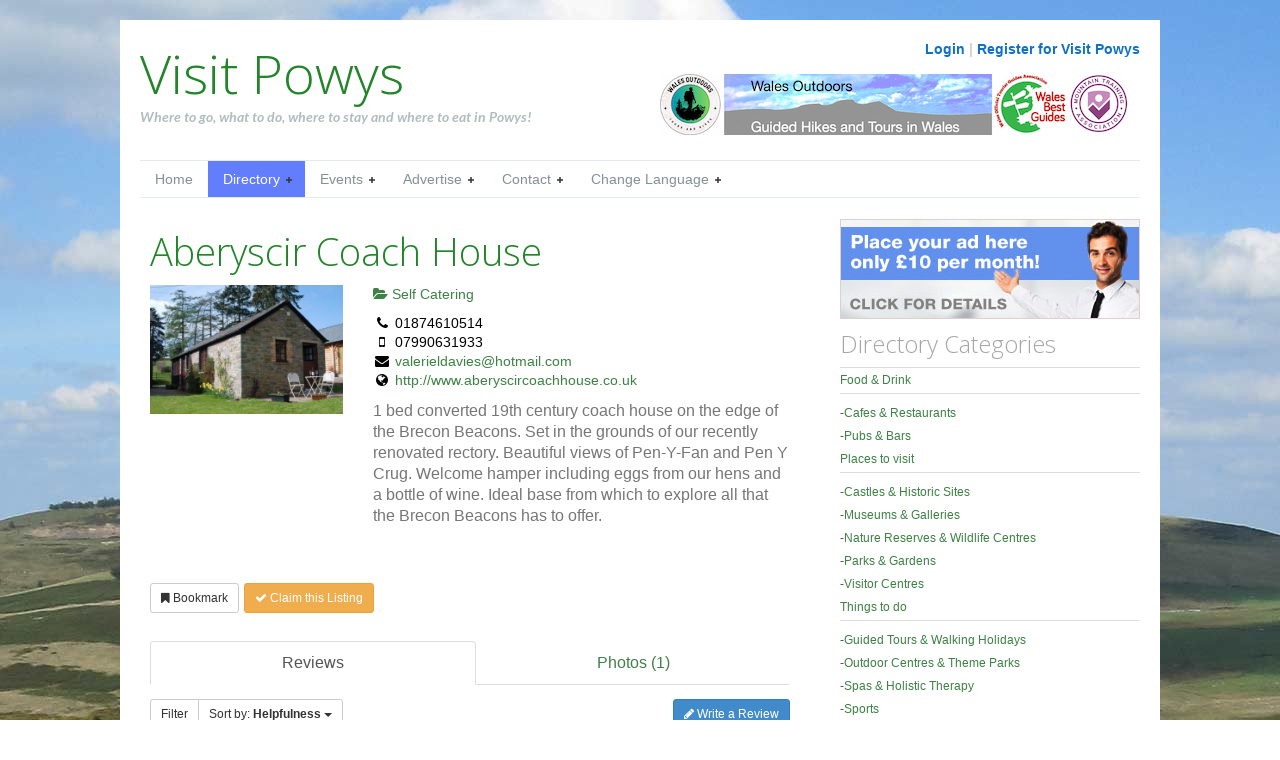

--- FILE ---
content_type: text/html; charset=UTF-8
request_url: http://www.visitpowys.co.uk/directory/listing/aberyscir-coach-house
body_size: 65779
content:
<!DOCTYPE html>
<html lang="en-US">
<head >
<meta charset="UTF-8" />
<meta name="viewport" content="width=device-width, initial-scale=1" />
<meta name='robots' content='index, follow, max-image-preview:large, max-snippet:-1, max-video-preview:-1' />
	<style>img:is([sizes="auto" i], [sizes^="auto," i]) { contain-intrinsic-size: 3000px 1500px }</style>
	
	<!-- This site is optimized with the Yoast SEO plugin v24.3 - https://yoast.com/wordpress/plugins/seo/ -->
	<title>Aberyscir Coach House - Visit Powys</title>
	<meta name="description" content="1 bed converted 19th century coach house on the edge of the Brecon Beacons. Set in the grounds of..." />
	<link rel="canonical" href="http://www.visitpowys.co.uk/directory/listing/aberyscir-coach-house" />
	<meta property="og:locale" content="en_US" />
	<meta property="og:type" content="article" />
	<meta property="og:title" content="Directory - Visit Powys" />
	<meta property="og:description" content="This page was auto-generated by the Sabai framework. The content of this page will never be displayed. It is just a placeholder for the actual content of Sabai applications to appear as pages in WordPress. Please do not delete this page unless you know what you are doing." />
	<meta property="og:url" content="http://www.visitpowys.co.uk/directory/listing/aberyscir-coach-house" />
	<meta property="og:site_name" content="Visit Powys" />
	<meta property="article:modified_time" content="2019-04-29T10:19:36+00:00" />
	<script type="application/ld+json" class="yoast-schema-graph">{"@context":"https://schema.org","@graph":[{"@type":"WebPage","@id":"https://www.visitpowys.co.uk/directory/","url":"https://www.visitpowys.co.uk/directory/","name":"Directory - Visit Powys","isPartOf":{"@id":"https://www.visitpowys.co.uk/#website"},"datePublished":"2013-05-29T10:47:26+00:00","dateModified":"2019-04-29T10:19:36+00:00","breadcrumb":{"@id":"https://www.visitpowys.co.uk/directory/#breadcrumb"},"inLanguage":"en-US","potentialAction":[{"@type":"ReadAction","target":["https://www.visitpowys.co.uk/directory/"]}]},{"@type":"BreadcrumbList","@id":"https://www.visitpowys.co.uk/directory/#breadcrumb","itemListElement":[{"@type":"ListItem","position":1,"name":"Touring, Camping &amp; Holiday Parks","item":"https://www.visitpowys.co.uk/directory/"},{"@type":"ListItem","position":2,"name":"Directory","item":"http://www.visitpowys.co.uk/directory"},{"@type":"ListItem","position":3,"name":"Aberyscir Coach House"}]},{"@type":"WebSite","@id":"https://www.visitpowys.co.uk/#website","url":"https://www.visitpowys.co.uk/","name":"Visit Powys","description":"Where to go, what to do, where to stay and where to eat in Powys!","potentialAction":[{"@type":"SearchAction","target":{"@type":"EntryPoint","urlTemplate":"https://www.visitpowys.co.uk/?s={search_term_string}"},"query-input":{"@type":"PropertyValueSpecification","valueRequired":true,"valueName":"search_term_string"}}],"inLanguage":"en-US"}]}</script>
	<!-- / Yoast SEO plugin. -->


<meta property="og:image" content="http://www.visitpowys.co.uk/directory/photos/94/file/1/0001.JPG?size=large"/><link rel='dns-prefetch' href='//ajax.googleapis.com' />
<link rel='dns-prefetch' href='//fonts.googleapis.com' />
<link rel="alternate" type="application/rss+xml" title="Visit Powys &raquo; Feed" href="http://www.visitpowys.co.uk/feed/" />
<link rel="alternate" type="application/rss+xml" title="Visit Powys &raquo; Comments Feed" href="http://www.visitpowys.co.uk/comments/feed/" />
<script type="text/javascript">
/* <![CDATA[ */
window._wpemojiSettings = {"baseUrl":"https:\/\/s.w.org\/images\/core\/emoji\/15.0.3\/72x72\/","ext":".png","svgUrl":"https:\/\/s.w.org\/images\/core\/emoji\/15.0.3\/svg\/","svgExt":".svg","source":{"concatemoji":"http:\/\/www.visitpowys.co.uk\/wp-includes\/js\/wp-emoji-release.min.js?ver=6.7.1"}};
/*! This file is auto-generated */
!function(i,n){var o,s,e;function c(e){try{var t={supportTests:e,timestamp:(new Date).valueOf()};sessionStorage.setItem(o,JSON.stringify(t))}catch(e){}}function p(e,t,n){e.clearRect(0,0,e.canvas.width,e.canvas.height),e.fillText(t,0,0);var t=new Uint32Array(e.getImageData(0,0,e.canvas.width,e.canvas.height).data),r=(e.clearRect(0,0,e.canvas.width,e.canvas.height),e.fillText(n,0,0),new Uint32Array(e.getImageData(0,0,e.canvas.width,e.canvas.height).data));return t.every(function(e,t){return e===r[t]})}function u(e,t,n){switch(t){case"flag":return n(e,"\ud83c\udff3\ufe0f\u200d\u26a7\ufe0f","\ud83c\udff3\ufe0f\u200b\u26a7\ufe0f")?!1:!n(e,"\ud83c\uddfa\ud83c\uddf3","\ud83c\uddfa\u200b\ud83c\uddf3")&&!n(e,"\ud83c\udff4\udb40\udc67\udb40\udc62\udb40\udc65\udb40\udc6e\udb40\udc67\udb40\udc7f","\ud83c\udff4\u200b\udb40\udc67\u200b\udb40\udc62\u200b\udb40\udc65\u200b\udb40\udc6e\u200b\udb40\udc67\u200b\udb40\udc7f");case"emoji":return!n(e,"\ud83d\udc26\u200d\u2b1b","\ud83d\udc26\u200b\u2b1b")}return!1}function f(e,t,n){var r="undefined"!=typeof WorkerGlobalScope&&self instanceof WorkerGlobalScope?new OffscreenCanvas(300,150):i.createElement("canvas"),a=r.getContext("2d",{willReadFrequently:!0}),o=(a.textBaseline="top",a.font="600 32px Arial",{});return e.forEach(function(e){o[e]=t(a,e,n)}),o}function t(e){var t=i.createElement("script");t.src=e,t.defer=!0,i.head.appendChild(t)}"undefined"!=typeof Promise&&(o="wpEmojiSettingsSupports",s=["flag","emoji"],n.supports={everything:!0,everythingExceptFlag:!0},e=new Promise(function(e){i.addEventListener("DOMContentLoaded",e,{once:!0})}),new Promise(function(t){var n=function(){try{var e=JSON.parse(sessionStorage.getItem(o));if("object"==typeof e&&"number"==typeof e.timestamp&&(new Date).valueOf()<e.timestamp+604800&&"object"==typeof e.supportTests)return e.supportTests}catch(e){}return null}();if(!n){if("undefined"!=typeof Worker&&"undefined"!=typeof OffscreenCanvas&&"undefined"!=typeof URL&&URL.createObjectURL&&"undefined"!=typeof Blob)try{var e="postMessage("+f.toString()+"("+[JSON.stringify(s),u.toString(),p.toString()].join(",")+"));",r=new Blob([e],{type:"text/javascript"}),a=new Worker(URL.createObjectURL(r),{name:"wpTestEmojiSupports"});return void(a.onmessage=function(e){c(n=e.data),a.terminate(),t(n)})}catch(e){}c(n=f(s,u,p))}t(n)}).then(function(e){for(var t in e)n.supports[t]=e[t],n.supports.everything=n.supports.everything&&n.supports[t],"flag"!==t&&(n.supports.everythingExceptFlag=n.supports.everythingExceptFlag&&n.supports[t]);n.supports.everythingExceptFlag=n.supports.everythingExceptFlag&&!n.supports.flag,n.DOMReady=!1,n.readyCallback=function(){n.DOMReady=!0}}).then(function(){return e}).then(function(){var e;n.supports.everything||(n.readyCallback(),(e=n.source||{}).concatemoji?t(e.concatemoji):e.wpemoji&&e.twemoji&&(t(e.twemoji),t(e.wpemoji)))}))}((window,document),window._wpemojiSettings);
/* ]]> */
</script>
<link rel='stylesheet' id='sabai-css' href='http://www.visitpowys.co.uk/wp-content/plugins/sabai/assets/css/main.min.css?ver=6.7.1' type='text/css' media='screen' />
<link rel='stylesheet' id='sabai-directory-css' href='http://www.visitpowys.co.uk/wp-content/plugins/sabai-directory/assets/css/main.min.css?ver=6.7.1' type='text/css' media='screen' />
<link rel='stylesheet' id='sabai-googlemaps-css' href='http://www.visitpowys.co.uk/wp-content/plugins/sabai-googlemaps/assets/css/main.min.css?ver=6.7.1' type='text/css' media='screen' />
<link rel='stylesheet' id='sabai-paidlistings-css' href='http://www.visitpowys.co.uk/wp-content/plugins/sabai-paidlistings/assets/css/main.min.css?ver=6.7.1' type='text/css' media='screen' />
<link rel='stylesheet' id='jquery-ui-css' href='//ajax.googleapis.com/ajax/libs/jqueryui/1.13.3/themes/ui-lightness/jquery-ui.min.css?ver=6.7.1' type='text/css' media='all' />
<link rel='stylesheet' id='jquery-bxslider-css' href='http://www.visitpowys.co.uk/wp-content/plugins/sabai/assets/css/jquery.bxslider.min.css?ver=6.7.1' type='text/css' media='screen' />
<link rel='stylesheet' id='sabai-font-awesome-css' href='http://www.visitpowys.co.uk/wp-content/plugins/sabai/assets/css/font-awesome.min.css?ver=6.7.1' type='text/css' media='screen' />
<link rel='stylesheet' id='dynamik_minified_stylesheet-css' href='//www.visitpowys.co.uk/wp-content/uploads/dynamik-gen/theme/dynamik-min.css?ver=1762709615' type='text/css' media='all' />
<style id='wp-emoji-styles-inline-css' type='text/css'>

	img.wp-smiley, img.emoji {
		display: inline !important;
		border: none !important;
		box-shadow: none !important;
		height: 1em !important;
		width: 1em !important;
		margin: 0 0.07em !important;
		vertical-align: -0.1em !important;
		background: none !important;
		padding: 0 !important;
	}
</style>
<link rel='stylesheet' id='wp-block-library-css' href='http://www.visitpowys.co.uk/wp-includes/css/dist/block-library/style.min.css?ver=6.7.1' type='text/css' media='all' />
<style id='classic-theme-styles-inline-css' type='text/css'>
/*! This file is auto-generated */
.wp-block-button__link{color:#fff;background-color:#32373c;border-radius:9999px;box-shadow:none;text-decoration:none;padding:calc(.667em + 2px) calc(1.333em + 2px);font-size:1.125em}.wp-block-file__button{background:#32373c;color:#fff;text-decoration:none}
</style>
<style id='global-styles-inline-css' type='text/css'>
:root{--wp--preset--aspect-ratio--square: 1;--wp--preset--aspect-ratio--4-3: 4/3;--wp--preset--aspect-ratio--3-4: 3/4;--wp--preset--aspect-ratio--3-2: 3/2;--wp--preset--aspect-ratio--2-3: 2/3;--wp--preset--aspect-ratio--16-9: 16/9;--wp--preset--aspect-ratio--9-16: 9/16;--wp--preset--color--black: #000000;--wp--preset--color--cyan-bluish-gray: #abb8c3;--wp--preset--color--white: #ffffff;--wp--preset--color--pale-pink: #f78da7;--wp--preset--color--vivid-red: #cf2e2e;--wp--preset--color--luminous-vivid-orange: #ff6900;--wp--preset--color--luminous-vivid-amber: #fcb900;--wp--preset--color--light-green-cyan: #7bdcb5;--wp--preset--color--vivid-green-cyan: #00d084;--wp--preset--color--pale-cyan-blue: #8ed1fc;--wp--preset--color--vivid-cyan-blue: #0693e3;--wp--preset--color--vivid-purple: #9b51e0;--wp--preset--gradient--vivid-cyan-blue-to-vivid-purple: linear-gradient(135deg,rgba(6,147,227,1) 0%,rgb(155,81,224) 100%);--wp--preset--gradient--light-green-cyan-to-vivid-green-cyan: linear-gradient(135deg,rgb(122,220,180) 0%,rgb(0,208,130) 100%);--wp--preset--gradient--luminous-vivid-amber-to-luminous-vivid-orange: linear-gradient(135deg,rgba(252,185,0,1) 0%,rgba(255,105,0,1) 100%);--wp--preset--gradient--luminous-vivid-orange-to-vivid-red: linear-gradient(135deg,rgba(255,105,0,1) 0%,rgb(207,46,46) 100%);--wp--preset--gradient--very-light-gray-to-cyan-bluish-gray: linear-gradient(135deg,rgb(238,238,238) 0%,rgb(169,184,195) 100%);--wp--preset--gradient--cool-to-warm-spectrum: linear-gradient(135deg,rgb(74,234,220) 0%,rgb(151,120,209) 20%,rgb(207,42,186) 40%,rgb(238,44,130) 60%,rgb(251,105,98) 80%,rgb(254,248,76) 100%);--wp--preset--gradient--blush-light-purple: linear-gradient(135deg,rgb(255,206,236) 0%,rgb(152,150,240) 100%);--wp--preset--gradient--blush-bordeaux: linear-gradient(135deg,rgb(254,205,165) 0%,rgb(254,45,45) 50%,rgb(107,0,62) 100%);--wp--preset--gradient--luminous-dusk: linear-gradient(135deg,rgb(255,203,112) 0%,rgb(199,81,192) 50%,rgb(65,88,208) 100%);--wp--preset--gradient--pale-ocean: linear-gradient(135deg,rgb(255,245,203) 0%,rgb(182,227,212) 50%,rgb(51,167,181) 100%);--wp--preset--gradient--electric-grass: linear-gradient(135deg,rgb(202,248,128) 0%,rgb(113,206,126) 100%);--wp--preset--gradient--midnight: linear-gradient(135deg,rgb(2,3,129) 0%,rgb(40,116,252) 100%);--wp--preset--font-size--small: 13px;--wp--preset--font-size--medium: 20px;--wp--preset--font-size--large: 36px;--wp--preset--font-size--x-large: 42px;--wp--preset--spacing--20: 0.44rem;--wp--preset--spacing--30: 0.67rem;--wp--preset--spacing--40: 1rem;--wp--preset--spacing--50: 1.5rem;--wp--preset--spacing--60: 2.25rem;--wp--preset--spacing--70: 3.38rem;--wp--preset--spacing--80: 5.06rem;--wp--preset--shadow--natural: 6px 6px 9px rgba(0, 0, 0, 0.2);--wp--preset--shadow--deep: 12px 12px 50px rgba(0, 0, 0, 0.4);--wp--preset--shadow--sharp: 6px 6px 0px rgba(0, 0, 0, 0.2);--wp--preset--shadow--outlined: 6px 6px 0px -3px rgba(255, 255, 255, 1), 6px 6px rgba(0, 0, 0, 1);--wp--preset--shadow--crisp: 6px 6px 0px rgba(0, 0, 0, 1);}:where(.is-layout-flex){gap: 0.5em;}:where(.is-layout-grid){gap: 0.5em;}body .is-layout-flex{display: flex;}.is-layout-flex{flex-wrap: wrap;align-items: center;}.is-layout-flex > :is(*, div){margin: 0;}body .is-layout-grid{display: grid;}.is-layout-grid > :is(*, div){margin: 0;}:where(.wp-block-columns.is-layout-flex){gap: 2em;}:where(.wp-block-columns.is-layout-grid){gap: 2em;}:where(.wp-block-post-template.is-layout-flex){gap: 1.25em;}:where(.wp-block-post-template.is-layout-grid){gap: 1.25em;}.has-black-color{color: var(--wp--preset--color--black) !important;}.has-cyan-bluish-gray-color{color: var(--wp--preset--color--cyan-bluish-gray) !important;}.has-white-color{color: var(--wp--preset--color--white) !important;}.has-pale-pink-color{color: var(--wp--preset--color--pale-pink) !important;}.has-vivid-red-color{color: var(--wp--preset--color--vivid-red) !important;}.has-luminous-vivid-orange-color{color: var(--wp--preset--color--luminous-vivid-orange) !important;}.has-luminous-vivid-amber-color{color: var(--wp--preset--color--luminous-vivid-amber) !important;}.has-light-green-cyan-color{color: var(--wp--preset--color--light-green-cyan) !important;}.has-vivid-green-cyan-color{color: var(--wp--preset--color--vivid-green-cyan) !important;}.has-pale-cyan-blue-color{color: var(--wp--preset--color--pale-cyan-blue) !important;}.has-vivid-cyan-blue-color{color: var(--wp--preset--color--vivid-cyan-blue) !important;}.has-vivid-purple-color{color: var(--wp--preset--color--vivid-purple) !important;}.has-black-background-color{background-color: var(--wp--preset--color--black) !important;}.has-cyan-bluish-gray-background-color{background-color: var(--wp--preset--color--cyan-bluish-gray) !important;}.has-white-background-color{background-color: var(--wp--preset--color--white) !important;}.has-pale-pink-background-color{background-color: var(--wp--preset--color--pale-pink) !important;}.has-vivid-red-background-color{background-color: var(--wp--preset--color--vivid-red) !important;}.has-luminous-vivid-orange-background-color{background-color: var(--wp--preset--color--luminous-vivid-orange) !important;}.has-luminous-vivid-amber-background-color{background-color: var(--wp--preset--color--luminous-vivid-amber) !important;}.has-light-green-cyan-background-color{background-color: var(--wp--preset--color--light-green-cyan) !important;}.has-vivid-green-cyan-background-color{background-color: var(--wp--preset--color--vivid-green-cyan) !important;}.has-pale-cyan-blue-background-color{background-color: var(--wp--preset--color--pale-cyan-blue) !important;}.has-vivid-cyan-blue-background-color{background-color: var(--wp--preset--color--vivid-cyan-blue) !important;}.has-vivid-purple-background-color{background-color: var(--wp--preset--color--vivid-purple) !important;}.has-black-border-color{border-color: var(--wp--preset--color--black) !important;}.has-cyan-bluish-gray-border-color{border-color: var(--wp--preset--color--cyan-bluish-gray) !important;}.has-white-border-color{border-color: var(--wp--preset--color--white) !important;}.has-pale-pink-border-color{border-color: var(--wp--preset--color--pale-pink) !important;}.has-vivid-red-border-color{border-color: var(--wp--preset--color--vivid-red) !important;}.has-luminous-vivid-orange-border-color{border-color: var(--wp--preset--color--luminous-vivid-orange) !important;}.has-luminous-vivid-amber-border-color{border-color: var(--wp--preset--color--luminous-vivid-amber) !important;}.has-light-green-cyan-border-color{border-color: var(--wp--preset--color--light-green-cyan) !important;}.has-vivid-green-cyan-border-color{border-color: var(--wp--preset--color--vivid-green-cyan) !important;}.has-pale-cyan-blue-border-color{border-color: var(--wp--preset--color--pale-cyan-blue) !important;}.has-vivid-cyan-blue-border-color{border-color: var(--wp--preset--color--vivid-cyan-blue) !important;}.has-vivid-purple-border-color{border-color: var(--wp--preset--color--vivid-purple) !important;}.has-vivid-cyan-blue-to-vivid-purple-gradient-background{background: var(--wp--preset--gradient--vivid-cyan-blue-to-vivid-purple) !important;}.has-light-green-cyan-to-vivid-green-cyan-gradient-background{background: var(--wp--preset--gradient--light-green-cyan-to-vivid-green-cyan) !important;}.has-luminous-vivid-amber-to-luminous-vivid-orange-gradient-background{background: var(--wp--preset--gradient--luminous-vivid-amber-to-luminous-vivid-orange) !important;}.has-luminous-vivid-orange-to-vivid-red-gradient-background{background: var(--wp--preset--gradient--luminous-vivid-orange-to-vivid-red) !important;}.has-very-light-gray-to-cyan-bluish-gray-gradient-background{background: var(--wp--preset--gradient--very-light-gray-to-cyan-bluish-gray) !important;}.has-cool-to-warm-spectrum-gradient-background{background: var(--wp--preset--gradient--cool-to-warm-spectrum) !important;}.has-blush-light-purple-gradient-background{background: var(--wp--preset--gradient--blush-light-purple) !important;}.has-blush-bordeaux-gradient-background{background: var(--wp--preset--gradient--blush-bordeaux) !important;}.has-luminous-dusk-gradient-background{background: var(--wp--preset--gradient--luminous-dusk) !important;}.has-pale-ocean-gradient-background{background: var(--wp--preset--gradient--pale-ocean) !important;}.has-electric-grass-gradient-background{background: var(--wp--preset--gradient--electric-grass) !important;}.has-midnight-gradient-background{background: var(--wp--preset--gradient--midnight) !important;}.has-small-font-size{font-size: var(--wp--preset--font-size--small) !important;}.has-medium-font-size{font-size: var(--wp--preset--font-size--medium) !important;}.has-large-font-size{font-size: var(--wp--preset--font-size--large) !important;}.has-x-large-font-size{font-size: var(--wp--preset--font-size--x-large) !important;}
:where(.wp-block-post-template.is-layout-flex){gap: 1.25em;}:where(.wp-block-post-template.is-layout-grid){gap: 1.25em;}
:where(.wp-block-columns.is-layout-flex){gap: 2em;}:where(.wp-block-columns.is-layout-grid){gap: 2em;}
:root :where(.wp-block-pullquote){font-size: 1.5em;line-height: 1.6;}
</style>
<link rel='stylesheet' id='theme-my-login-css' href='http://www.visitpowys.co.uk/wp-content/plugins/theme-my-login/assets/styles/theme-my-login.min.css?ver=7.1.5' type='text/css' media='all' />
<link rel='stylesheet' id='dynamik_enqueued_google_fonts-css' href='//fonts.googleapis.com/css?family=Lato%3A100%2C100italic%2Clight%2Clightitalic%2Cregular%2Cregularitalic%2Cbold%2Cbolditalic%2C900%2C900italic%7COpen+Sans%3Alight%2Clightitalic%2Cregular%2Cregularitalic%2C600%2C600italic%2Cbold%2Cbolditalic%2C800%2C800italic%7C&#038;ver=1.7.1' type='text/css' media='all' />
<!--[if lt IE 8]>
<script type="text/javascript" src="http://www.visitpowys.co.uk/wp-includes/js/json2.min.js?ver=2015-05-03" id="json2-js"></script>
<![endif]-->
<script type="text/javascript" src="http://www.visitpowys.co.uk/wp-includes/js/jquery/jquery.min.js?ver=3.7.1" id="jquery-core-js"></script>
<script type="text/javascript" src="http://www.visitpowys.co.uk/wp-includes/js/jquery/jquery-migrate.min.js?ver=3.4.1" id="jquery-migrate-js"></script>
<script type="text/javascript" src="http://www.visitpowys.co.uk/wp-content/plugins/sabai/assets/js/bootstrap.min.js" id="sabai-bootstrap-js"></script>
<script type="text/javascript" src="http://www.visitpowys.co.uk/wp-content/plugins/sabai/assets/js/bootstrap-growl.min.js" id="sabai-bootstrap-growl-js"></script>
<script type="text/javascript" src="http://www.visitpowys.co.uk/wp-content/plugins/sabai/assets/js/jquery.scrollTo.min.js" id="jquery-scrollto-js"></script>
<script type="text/javascript" src="http://www.visitpowys.co.uk/wp-content/plugins/sabai/assets/js/jquery-ajaxreadystate.min.js" id="jquery-ajaxreadystate-js"></script>
<script type="text/javascript" src="http://www.visitpowys.co.uk/wp-content/plugins/sabai/assets/js/sabai.min.js" id="sabai-js"></script>
<script type="text/javascript" src="http://www.visitpowys.co.uk/wp-content/plugins/sabai/assets/js/autosize.min.js" id="autosize-js"></script>
<script type="text/javascript" src="http://www.visitpowys.co.uk/wp-content/plugins/sabai/assets/js/jquery.coo_kie.min.js" id="jquery-cookie-js"></script>
<script type="text/javascript" src="http://www.visitpowys.co.uk/wp-content/plugins/sabai/assets/js/jquery.bxslider.min.js" id="jquery-bxslider-js"></script>
<link rel="https://api.w.org/" href="http://www.visitpowys.co.uk/wp-json/" /><link rel="alternate" title="JSON" type="application/json" href="http://www.visitpowys.co.uk/wp-json/wp/v2/pages/86" /><link rel="EditURI" type="application/rsd+xml" title="RSD" href="http://www.visitpowys.co.uk/xmlrpc.php?rsd" />
<meta name="generator" content="WordPress 6.7.1" />
<link rel='shortlink' href='http://www.visitpowys.co.uk/?p=86' />
<link rel="alternate" title="oEmbed (JSON)" type="application/json+oembed" href="http://www.visitpowys.co.uk/wp-json/oembed/1.0/embed?url=http%3A%2F%2Fwww.visitpowys.co.uk%2Fdirectory%2F" />
<link rel="alternate" title="oEmbed (XML)" type="text/xml+oembed" href="http://www.visitpowys.co.uk/wp-json/oembed/1.0/embed?url=http%3A%2F%2Fwww.visitpowys.co.uk%2Fdirectory%2F&#038;format=xml" />
<link rel="icon" href="http://www.visitpowys.co.uk/wp-content/themes/genesis/images/favicon.png" />
<meta name="generator" content="Powered by WPBakery Page Builder - drag and drop page builder for WordPress."/>
<script type="text/javascript">var SABAI = SABAI || {}; SABAI.isRTL =  false; SABAI.domain = ""; SABAI.path = "/";</script><noscript><style> .wpb_animate_when_almost_visible { opacity: 1; }</style></noscript></head>
<body class="page-template-default page page-id-86 content-sidebar genesis-breadcrumbs-hidden mac chrome override wpb-js-composer js-comp-ver-6.1 vc_responsive sabai-entity-id-93 sabai-entity-bundle-name-directory_listing sabai-entity-bundle-type-directory_listing"><div class="site-container"><header class="site-header"><div class="wrap"><div class="title-area"><p class="site-title"><a href="http://www.visitpowys.co.uk/">Visit Powys</a></p><p class="site-description">Where to go, what to do, where to stay and where to eat in Powys!</p></div><div class="widget-area header-widget-area"><section id="login_logout-4" class="widget widget_login_logout"><div class="widget-wrap">
<!-- Powered by Login-Logout plugin v.3.8 wordpress.org/plugins/login-logout/ -->
<p class="wrap_login_logout">
<span class="item_login"><a href="http://www.visitpowys.co.uk/login/?redirect_to=http://www.visitpowys.co.uk/directory-dashboard">Login</a></span> | <span class="item_register"><a href="http://www.visitpowys.co.uk/register/">Register for Visit Powys</a></span>
</p>
</div></section>
<section id="block-2" class="widget widget_block widget_media_image"><div class="widget-wrap">
<figure class="wp-block-image size-full"><a href="https://www.walesoutdoors.co.uk/" target="_blank" rel=" noreferrer noopener"><img decoding="async" width="468" height="61" src="http://www.visitpowys.co.uk/wp-content/uploads/wales-outdoors-1.png" alt="" class="wp-image-739" srcset="http://www.visitpowys.co.uk/wp-content/uploads/wales-outdoors-1.png 468w, http://www.visitpowys.co.uk/wp-content/uploads/wales-outdoors-1-400x52.png 400w, http://www.visitpowys.co.uk/wp-content/uploads/wales-outdoors-1-150x20.png 150w, http://www.visitpowys.co.uk/wp-content/uploads/wales-outdoors-1-166x22.png 166w" sizes="(max-width: 468px) 100vw, 468px" /></a></figure>
</div></section>
</div></div></header><nav class="nav-primary" aria-label="Main"><div class="wrap"><ul id="menu-main-saved" class="menu genesis-nav-menu menu-primary js-superfish"><li id="menu-item-426" class="menu-item menu-item-type-custom menu-item-object-custom menu-item-home menu-item-426"><a href="http://www.visitpowys.co.uk/"><span >Home</span></a></li>
<li id="menu-item-427" class="menu-item menu-item-type-post_type menu-item-object-page current-menu-item page_item page-item-86 current_page_item menu-item-has-children menu-item-427"><a href="http://www.visitpowys.co.uk/directory/" aria-current="page"><span >Directory</span></a>
<ul class="sub-menu">
	<li id="menu-item-428" class="menu-item menu-item-type-custom menu-item-object-custom menu-item-428"><a href="http://www.visitpowys.co.uk/directory/categories/where-to-stay"><span >Where to stay</span></a></li>
	<li id="menu-item-429" class="menu-item menu-item-type-custom menu-item-object-custom menu-item-429"><a href="http://www.visitpowys.co.uk/directory/categories/things-to-do"><span >Things to do</span></a></li>
	<li id="menu-item-430" class="menu-item menu-item-type-custom menu-item-object-custom menu-item-430"><a href="http://www.visitpowys.co.uk/directory/categories/places-to-visit"><span >Places to visit</span></a></li>
	<li id="menu-item-431" class="menu-item menu-item-type-custom menu-item-object-custom menu-item-431"><a href="http://www.visitpowys.co.uk/directory/categories/food-drink"><span >Food &#038; Drink</span></a></li>
</ul>
</li>
<li id="menu-item-633" class="menu-item menu-item-type-custom menu-item-object-custom menu-item-has-children menu-item-633"><a href="/category/powys-events/" title="Powys Events"><span >Events</span></a>
<ul class="sub-menu">
	<li id="menu-item-454" class="menu-item menu-item-type-taxonomy menu-item-object-category menu-item-454"><a href="http://www.visitpowys.co.uk/category/powys-events/" title="Powys Events"><span >Events</span></a></li>
	<li id="menu-item-455" class="menu-item menu-item-type-post_type menu-item-object-page menu-item-455"><a href="http://www.visitpowys.co.uk/submit-event-powys/" title="Submit your event in Powys"><span >Submit your free event in Powys</span></a></li>
</ul>
</li>
<li id="menu-item-450" class="menu-item menu-item-type-post_type menu-item-object-page menu-item-has-children menu-item-450"><a href="http://www.visitpowys.co.uk/advertise-visit-powys/" title="Advertise on Visit Powys"><span >Advertise</span></a>
<ul class="sub-menu">
	<li id="menu-item-451" class="menu-item menu-item-type-post_type menu-item-object-page menu-item-451"><a href="http://www.visitpowys.co.uk/faqs/"><span >FAQ’s</span></a></li>
</ul>
</li>
<li id="menu-item-456" class="menu-item menu-item-type-post_type menu-item-object-page menu-item-has-children menu-item-456"><a href="http://www.visitpowys.co.uk/contact/"><span >Contact</span></a>
<ul class="sub-menu">
	<li id="menu-item-457" class="menu-item menu-item-type-post_type menu-item-object-page menu-item-457"><a href="http://www.visitpowys.co.uk/about/"><span >About</span></a></li>
</ul>
</li>
<li id="menu-item-673" class="menu-item menu-item-type-custom menu-item-object-custom menu-item-has-children menu-item-673"><a href="#"><span >Change Language</span></a>
<ul class="sub-menu">
	<li id="menu-item-672" class="menu-item menu-item-type-custom menu-item-object-custom menu-item-672"><a href="#" data-gt-lang="cy" class="notranslate"><img src="http://www.visitpowys.co.uk/wp-content/plugins/gtranslate/flags/svg/cy.svg" width="24" height="24" alt="cy" loading="lazy"> <span>Welsh</span></a></li>
	<li id="menu-item-671" class="menu-item menu-item-type-custom menu-item-object-custom menu-item-671"><a href="#" data-gt-lang="en" class="gt-current-lang notranslate"><img src="http://www.visitpowys.co.uk/wp-content/plugins/gtranslate/flags/svg/en.svg" width="24" height="24" alt="en" loading="lazy"> <span>English</span></a></li>
</ul>
</li>
</ul></div></nav><div class="site-inner"><div class="content-sidebar-wrap"><main class="content"><article class="post-86 page type-page status-publish entry override"><header class="entry-header"><h1 class="entry-title">Aberyscir Coach House</h1>
</header><div class="entry-content"><div id="sabai-content" class="sabai sabai-main">
<div id="sabai-body">
<div id="sabai-entity-content-93" class="sabai-entity sabai-entity-type-content sabai-entity-bundle-name-directory-listing sabai-entity-bundle-type-directory-listing sabai-entity-mode-full sabai-clearfix" itemscope itemtype="http://schema.org/gLocalBusiness">
    <meta itemprop="name" content="Aberyscir Coach House" />
    <link itemprop="url" href="http://www.visitpowys.co.uk/directory/listing/aberyscir-coach-house" />
    <div class="sabai-row">
        <div class="sabai-col-sm-4 sabai-directory-images">
            <div class="sabai-directory-photos">
<a href="http://www.visitpowys.co.uk/directory/photos/94/file/1/0001.JPG?size=large" rel="prettyPhoto"><img src="http://www.visitpowys.co.uk/directory/photos/94/file/1/0001.JPG?size=large" alt="0001.JPG" itemprop="image" /></a>
</div>        </div>
        <div class="sabai-col-sm-8 sabai-directory-main">
            <div class="sabai-directory-category">
                <a href="http://www.visitpowys.co.uk/directory/categories/self-catering" class=" sabai-entity-permalink sabai-entity-id-3 sabai-entity-type-taxonomy sabai-entity-bundle-name-directory-listing-category sabai-entity-bundle-type-directory-category"><i class="fa fa-folder-open"></i> Self Catering</a>            </div>
            <div class="sabai-directory-info sabai-clearfix">
                <div class="sabai-directory-location">
                                    </div>
                <div class="sabai-directory-contact">
                    <div class="sabai-directory-contact-tel"><i class="fa fa-phone fa-fw"></i> <span class="sabai-hidden-xs" itemprop="telephone">01874610514</span><span class="sabai-visible-xs-inline"><a href="tel:01874610514">01874610514</a></span></div>
<div class="sabai-directory-contact-mobile"><i class="fa fa-mobile fa-fw"></i> <span class="sabai-hidden-xs" itemprop="telephone">07990631933</span><span class="sabai-visible-xs-inline"><a href="tel:07990631933">07990631933</a></span></div>
<div class="sabai-directory-contact-email"><i class="fa fa-envelope fa-fw"></i> <a href="mailto:v&#97;leri&#101;ldav&#105;es&#64;&#104;&#111;&#116;ma&#105;&#108;&#46;c&#111;&#109;" target="_blank">v&#97;leri&#101;ldav&#105;es&#64;&#104;&#111;&#116;ma&#105;&#108;&#46;c&#111;&#109;</a></div>
<div class="sabai-directory-contact-website"><i class="fa fa-globe fa-fw"></i> <a href="http://www.aberyscircoachhouse.co.uk" target="_blank" rel="nofollow external">http://www.aberyscircoachhouse.co.uk</a></div>                </div>
                <div class="sabai-directory-social">
                                    </div>
            </div>
            <div class="sabai-directory-body" itemprop="description">
                <p>1 bed converted 19th century coach house on the edge of the Brecon Beacons. Set in the grounds of our recently renovated rectory. Beautiful views of Pen-Y-Fan and Pen Y Crug. Welcome hamper including eggs from our hens and a bottle of wine. Ideal base from which to explore all that the Brecon Beacons has to offer.</p>
            </div>
            <div class="sabai-directory-custom-fields">
                            </div>
        </div>
    </div>
    <div class="sabai-navigation sabai-navigation-bottom sabai-entity-buttons">
        <div class="sabai-btn-toolbar"><div class="sabai-btn-group"><a href="http://www.visitpowys.co.uk/directory/listing/aberyscir-coach-house/vote/favorite/form" title="Bookmark this Listing" class="sabai-btn sabai-btn-default sabai-btn-sm sabai-voting-btn-favorite" nofollow="nofollow" onclick="SABAI.ajax({loadingImage:false,onSuccess:function(result, target, trigger){trigger.toggleClass(&quot;sabai-active&quot;, result.value == 1); return false;},type:'post',trigger:jQuery(this), container:''}); event.stopImmediatePropagation(); return false;" data-sabai-remote-url="http://www.visitpowys.co.uk/directory/listing/aberyscir-coach-house/vote/favorite?__t=5984c1b275&amp;value=1"><i class="fa fa-bookmark"></i> Bookmark</a></div>
<div class="sabai-btn-group"><a href="http://www.visitpowys.co.uk/directory/listing/aberyscir-coach-house/claim" class="sabai-btn sabai-btn-default sabai-btn-sm sabai-btn-warning sabai-directory-btn-claim"><i class="fa fa-check"></i> Claim this Listing</a></div></div>
    </div>
</div>
</div>
<div id="sabai-inline">
  <div id="sabai-inline-nav">
    <ul class="sabai-nav sabai-nav-tabs sabai-nav-justified">
      <li class=" sabai-active">
        <a href="#" id="sabai-inline-content-reviews-trigger" data-toggle="tab" data-target="#sabai-inline-content-reviews" class="">Reviews</a>
      </li>
      <li class="">
        <a href="#" id="sabai-inline-content-photos-trigger" data-toggle="tab" data-target="#sabai-inline-content-photos" class="">Photos (1)</a>
      </li>
    </ul>
  </div>
  <div class="sabai-tab-content" id="sabai-inline-content">
    <div class="sabai-tab-pane sabai-fade sabai-in  sabai-active" id="sabai-inline-content-reviews">
      <div class="sabai-navigation sabai-clearfix">
    <div class="sabai-pull-left sabai-btn-group">
        <a href="#" data-toggle-target="#sabai-inline-content-reviews .sabai-directory-review-filters" data-toggle-cookie="sabai_entity_filter" class="sabai-btn sabai-btn-default sabai-btn-sm sabai-toggle sabai-entity-btn-filter">Filter</a>        <div class="sabai-btn-group"><a href="http://www.visitpowys.co.uk/directory/listing/aberyscir-coach-house/reviews?sort=helpfulness" onclick="" data-sabai-remote-url="http://www.visitpowys.co.uk/directory/listing/aberyscir-coach-house/reviews?sort=helpfulness" title="" class="sabai-btn sabai-btn-default sabai-dropdown-toggle sabai-btn-sm" data-toggle="dropdown">Sort by: <strong>Helpfulness</strong> <span class="sabai-caret"></span></a><ul class="sabai-dropdown-menu"><li><a href="http://www.visitpowys.co.uk/directory/listing/aberyscir-coach-house/reviews?sort=newest" onclick="SABAI.ajax({pushState:true,trigger:jQuery(this), container:'#sabai-inline-content-reviews'}); event.stopImmediatePropagation(); return false;" data-sabai-remote-url="http://www.visitpowys.co.uk/directory/listing/aberyscir-coach-house/reviews?sort=newest" title="" class="sabai-dropdown-link">Newest First</a></li><li><a href="http://www.visitpowys.co.uk/directory/listing/aberyscir-coach-house/reviews?sort=oldest" onclick="SABAI.ajax({pushState:true,trigger:jQuery(this), container:'#sabai-inline-content-reviews'}); event.stopImmediatePropagation(); return false;" data-sabai-remote-url="http://www.visitpowys.co.uk/directory/listing/aberyscir-coach-house/reviews?sort=oldest" title="" class="sabai-dropdown-link">Oldest First</a></li><li><a href="http://www.visitpowys.co.uk/directory/listing/aberyscir-coach-house/reviews?sort=random" onclick="SABAI.ajax({pushState:true,trigger:jQuery(this), container:'#sabai-inline-content-reviews'}); event.stopImmediatePropagation(); return false;" data-sabai-remote-url="http://www.visitpowys.co.uk/directory/listing/aberyscir-coach-house/reviews?sort=random" title="" class="sabai-dropdown-link">Random</a></li><li><a href="http://www.visitpowys.co.uk/directory/listing/aberyscir-coach-house/reviews?sort=rating" onclick="SABAI.ajax({pushState:true,trigger:jQuery(this), container:'#sabai-inline-content-reviews'}); event.stopImmediatePropagation(); return false;" data-sabai-remote-url="http://www.visitpowys.co.uk/directory/listing/aberyscir-coach-house/reviews?sort=rating" title="" class="sabai-dropdown-link">Rating</a></li></ul></div>    </div>
    <div class="sabai-pull-right">
        <div class="sabai-btn-group"><a href="http://www.visitpowys.co.uk/directory/listing/aberyscir-coach-house/reviews/add" title="Write a Review" class="sabai-btn sabai-btn-default sabai-btn-sm sabai-btn sabai-btn-sm sabai-btn-primary sabai-directory-btn-review"><i class="fa fa-pencil"></i> Write a Review</a></div>    </div>
</div>
<div class="sabai-directory-filters sabai-directory-review-filters" style="display:none;">
    

<form novalidate class="sabai-form sabai-entity-filter-form" action="#" method="post" id="sabai-form-a4413908b01aaa84d853aecfc61fb81a">
  <div class="sabai-form-fields"><div class="sabai-row">

<fieldset class="sabai-form-field sabai-form-nolabel sabai-form-type-fieldset"><div class="sabai-form-fields">
    <div class=" sabai-col-sm-12">

<fieldset class="sabai-form-field sabai-form-nolabel sabai-form-type-fieldset"><div class="sabai-form-fields">
    

<fieldset class="sabai-form-field sabai-form-type-radios">
  <legend><span>Rating</span></legend><div class="sabai-form-fields">
    
<div class="sabai-form-field">
  
<input name="directory_rating" value="5" type="radio" id="qf_607c9a" /><label for="qf_607c9a"><span class="sabai-rating sabai-rating-50"></span></label></div>


<div class="sabai-form-field">
  
<input name="directory_rating" value="4" type="radio" id="qf_a578dd" /><label for="qf_a578dd"><span class="sabai-rating sabai-rating-40"></span> & Up</label></div>


<div class="sabai-form-field">
  
<input name="directory_rating" value="3" type="radio" id="qf_8bc195" /><label for="qf_8bc195"><span class="sabai-rating sabai-rating-30"></span> & Up</label></div>


<div class="sabai-form-field">
  
<input name="directory_rating" value="2" type="radio" id="qf_96f7ba" /><label for="qf_96f7ba"><span class="sabai-rating sabai-rating-20"></span> & Up</label></div>


<div class="sabai-form-field">
  
<input name="directory_rating" value="1" type="radio" id="qf_759c88" /><label for="qf_759c88"><span class="sabai-rating sabai-rating-10"></span> & Up</label></div>


<div class="sabai-form-field">
  
<input name="directory_rating" value="0" type="radio" id="qf_44ce36" checked="checked" /><label for="qf_44ce36">Any</label></div>

  </div></fieldset>



<fieldset class="sabai-form-field sabai-form-group sabai-form-type-fieldset">
  <legend><span>Keyword</span></legend><div class="sabai-form-fields">
    

<div class="sabai-form-field sabai-form-nolabel sabai-form-type-textfield">
  <input maxlength="255" style="width:100%;" name="content_body[keyword]" type="text" /></div>




<fieldset class="sabai-form-field sabai-form-inline sabai-form-nolabel sabai-form-type-radios sabai-field-filter-ignore"><div class="sabai-form-fields">
    
<div class="sabai-form-field">
  
<input name="content_body[type]" value="all" type="radio" id="qf_673fa3" checked="checked" /><label for="qf_673fa3">Match all</label></div>


<div class="sabai-form-field">
  
<input name="content_body[type]" value="any" type="radio" id="qf_baf891" /><label for="qf_baf891">Match any</label></div>

  </div></fieldset>

  </div></fieldset>

  </div></fieldset>
</div>
  </div></fieldset>
</div>
</div>
</form>
<script type="text/javascript">
jQuery(document).ready(function($) {
    if (!$("#sabai-inline-content-reviews").length) return;
    
    $("#sabai-inline-content-reviews").find(".sabai-entity-filter-form").submit(function (e) {        
        SABAI.ajax({
            type: "post",
            container: "#sabai-inline-content-reviews",
            target: "",
            url: "http://www.visitpowys.co.uk/directory/listing/aberyscir-coach-house/reviews?filter=1&" + $(this).serialize(),
            pushState: true
        });
        e.preventDefault();
    }).change(function(e){if ($(e.target).parents(".sabai-field-filter-ignore").length > 0) return; $(this).submit();});
    $(SABAI).bind("toggled.sabai", function (e, data) {
        if (data.trigger.hasClass("sabai-entity-btn-filter")
            && data.target.parents("#sabai-inline-content-reviews").length
        ) {
            data.container = "#sabai-inline-content-reviews";
            $(SABAI).trigger("entity_filter_form_toggled.sabai", data);
        }
    });
});

</script></div>
    </div>
    <div class="sabai-tab-pane sabai-fade" id="sabai-inline-content-photos">
      <script type="text/javascript">
jQuery('document').ready(function($){
    var $container = $('.sabai-directory-listing-photos'),
        masonry = function () {
            $container.imagesLoaded(function() {
                var containerWidth = $container.outerWidth() - 1, columnWidth;
                if (containerWidth > 768) {
                    columnWidth = Math.floor((containerWidth - 40) / 3);
                } else if (containerWidth > 480) {
                    columnWidth = Math.floor((containerWidth - 20) / 2);
                } else {
                    columnWidth = containerWidth;
                }
                $container.find('> div').width(columnWidth).end().masonry({columnWidth:columnWidth, itemSelector:'.sabai-entity', gutter:20, isRTL:SABAI.isRTL});
            });
        }
    $(SABAI).bind('comment_comment_added.sabai comment_comment_edited.sabai comment_comment_deleted.sabai comment_comment_hidden.sabai comment_comments_shown.sabai', function(e, data) {
        masonry();
    });
    if ($container.is(':visible')) {
        masonry();
    } else {
        $('#sabai-inline-content-photos-trigger').on('shown.bs.sabaitab', function(e, data){
            masonry();
        });
    }
});
</script>
<div class="sabai-navigation sabai-clearfix">
    <div class="sabai-pull-left sabai-btn-group">
        <div class="sabai-btn-group"><a href="http://www.visitpowys.co.uk/directory/listing/aberyscir-coach-house/photos?sort=newest" onclick="" data-sabai-remote-url="http://www.visitpowys.co.uk/directory/listing/aberyscir-coach-house/photos?sort=newest" title="" class="sabai-btn sabai-btn-default sabai-dropdown-toggle sabai-btn-sm" data-toggle="dropdown">Sort by: <strong>Newest First</strong> <span class="sabai-caret"></span></a><ul class="sabai-dropdown-menu"><li><a href="http://www.visitpowys.co.uk/directory/listing/aberyscir-coach-house/photos?sort=oldest" onclick="SABAI.ajax({pushState:true,trigger:jQuery(this), container:'#sabai-inline-content-photos'}); event.stopImmediatePropagation(); return false;" data-sabai-remote-url="http://www.visitpowys.co.uk/directory/listing/aberyscir-coach-house/photos?sort=oldest" title="" class="sabai-dropdown-link">Oldest First</a></li><li><a href="http://www.visitpowys.co.uk/directory/listing/aberyscir-coach-house/photos?sort=random" onclick="SABAI.ajax({pushState:true,trigger:jQuery(this), container:'#sabai-inline-content-photos'}); event.stopImmediatePropagation(); return false;" data-sabai-remote-url="http://www.visitpowys.co.uk/directory/listing/aberyscir-coach-house/photos?sort=random" title="" class="sabai-dropdown-link">Random</a></li><li><a href="http://www.visitpowys.co.uk/directory/listing/aberyscir-coach-house/photos?sort=votes" onclick="SABAI.ajax({pushState:true,trigger:jQuery(this), container:'#sabai-inline-content-photos'}); event.stopImmediatePropagation(); return false;" data-sabai-remote-url="http://www.visitpowys.co.uk/directory/listing/aberyscir-coach-house/photos?sort=votes" title="" class="sabai-dropdown-link">Votes</a></li></ul></div>    </div>
    <div class="sabai-pull-right">
    </div>
</div>
<div class="sabai-directory-listing-photos">
<div id="sabai-entity-content-94" class="sabai-entity sabai-entity-type-content sabai-entity-bundle-name-directory-listing-photo sabai-entity-bundle-type-directory-listing-photo sabai-entity-mode-full sabai-box-shadow sabai-clearfix">
    <div class="sabai-directory-photo">
        <a href="http://www.visitpowys.co.uk/directory/photos/94/file/1/0001.JPG" rel="prettyPhoto[directory_listing_photo]" title="0001.JPG">
            <img src="http://www.visitpowys.co.uk/directory/photos/94/file/1/0001.JPG?size=large" alt="" />
        </a>
    </div>
    <div class="sabai-directory-photo-title">
        <strong><span>0001.JPG</span></strong>
        <span><a href="http://www.visitpowys.co.uk/directory/photos/94" rel="nofollow" class=" sabai-entity-permalink sabai-entity-id-94 sabai-entity-type-content sabai-entity-bundle-name-directory-listing-photo sabai-entity-bundle-type-directory-listing-photo">12 years ago</a></span>
    </div>
    <div class="sabai-entity-links">
        <div class="sabai-btn-group"><a href="http://www.visitpowys.co.uk/directory/photos/94/vote/favorite/form" title="Bookmark this Photo" class="sabai-btn sabai-btn-default sabai-btn-sm sabai-voting-btn-favorite" nofollow="nofollow" onclick="SABAI.ajax({loadingImage:false,onSuccess:function(result, target, trigger){trigger.toggleClass(&quot;sabai-active&quot;, result.value == 1); return false;},type:'post',trigger:jQuery(this), container:''}); event.stopImmediatePropagation(); return false;" data-sabai-remote-url="http://www.visitpowys.co.uk/directory/photos/94/vote/favorite?__t=5984c1b275&amp;value=1" rel="sabaitooltip"><i class="fa fa-bookmark"></i> </a></div>    </div>
</div></div>
<div class="sabai-navigation sabai-navigation-bottom sabai-clearfix">
    <div class="sabai-pull-left">
        Showing 1 result    </div>
</div>
    </div>
  </div>
</div>
</div></div></article><img src="http://www.visitpowys.co.uk/wp-content/themes/dynamik-gen/images/content-filler.png" class="dynamik-content-filler-img" alt=""></main><aside class="sidebar sidebar-primary widget-area" role="complementary" aria-label="Primary Sidebar"><section id="widget_sp_image-4" class="widget widget_sp_image"><div class="widget-wrap"><a href="http://www.visitpowys.co.uk/advertise-visit-powys/" target="_self" class="widget_sp_image-image-link"><img width="300" height="100" alt="Visit Powys banner advertising" class="attachment-full alignleft" style="max-width: 100%;" srcset="http://www.visitpowys.co.uk/wp-content/uploads/visit-powys-ad.jpg 300w, http://www.visitpowys.co.uk/wp-content/uploads/visit-powys-ad-150x50.jpg 150w, http://www.visitpowys.co.uk/wp-content/uploads/visit-powys-ad-166x55.jpg 166w, http://www.visitpowys.co.uk/wp-content/uploads/visit-powys-ad-90x30.jpg 90w" sizes="(max-width: 300px) 100vw, 300px" src="http://www.visitpowys.co.uk/wp-content/uploads/visit-powys-ad.jpg" /></a></div></section>
<section id="sabai_platform_wordpress_sabai_directory_categories-3" class="widget widget_sabai_platform_wordpress_sabai_directory_categories"><div class="widget-wrap"><h4 class="widget-title widgettitle">Directory Categories</h4>
<div class="sabai sabai-wordpress-widget sabai-widget-directory-categories sabai-clearfix"><ul>
<li data-sabai-taxonomy-term="17"><a href="https://www.visitpowys.co.uk/directory/categories/food-drink" class=" sabai-entity-permalink sabai-entity-id-17 sabai-entity-type-taxonomy sabai-entity-bundle-name-directory-listing-category sabai-entity-bundle-type-directory-category">Food &amp; Drink</a></li>
<ul>
<li data-sabai-taxonomy-term="18">-<a href="https://www.visitpowys.co.uk/directory/categories/cafes-restaurants" class=" sabai-entity-permalink sabai-entity-id-18 sabai-entity-type-taxonomy sabai-entity-bundle-name-directory-listing-category sabai-entity-bundle-type-directory-category">Cafes &amp; Restaurants</a></li>
<li data-sabai-taxonomy-term="19">-<a href="https://www.visitpowys.co.uk/directory/categories/pubs-bars" class=" sabai-entity-permalink sabai-entity-id-19 sabai-entity-type-taxonomy sabai-entity-bundle-name-directory-listing-category sabai-entity-bundle-type-directory-category">Pubs &amp; Bars</a></li>
</ul>
<li data-sabai-taxonomy-term="11"><a href="https://www.visitpowys.co.uk/directory/categories/places-to-visit" class=" sabai-entity-permalink sabai-entity-id-11 sabai-entity-type-taxonomy sabai-entity-bundle-name-directory-listing-category sabai-entity-bundle-type-directory-category">Places to visit</a></li>
<ul>
<li data-sabai-taxonomy-term="12">-<a href="https://www.visitpowys.co.uk/directory/categories/castles-historic-sites" class=" sabai-entity-permalink sabai-entity-id-12 sabai-entity-type-taxonomy sabai-entity-bundle-name-directory-listing-category sabai-entity-bundle-type-directory-category">Castles &amp; Historic Sites</a></li>
<li data-sabai-taxonomy-term="13">-<a href="https://www.visitpowys.co.uk/directory/categories/museums-galleries" class=" sabai-entity-permalink sabai-entity-id-13 sabai-entity-type-taxonomy sabai-entity-bundle-name-directory-listing-category sabai-entity-bundle-type-directory-category">Museums &amp; Galleries</a></li>
<li data-sabai-taxonomy-term="16">-<a href="https://www.visitpowys.co.uk/directory/categories/nature-reserves-wildlife-centres" class=" sabai-entity-permalink sabai-entity-id-16 sabai-entity-type-taxonomy sabai-entity-bundle-name-directory-listing-category sabai-entity-bundle-type-directory-category">Nature Reserves &amp; Wildlife Centres</a></li>
<li data-sabai-taxonomy-term="15">-<a href="https://www.visitpowys.co.uk/directory/categories/parks-gardens" class=" sabai-entity-permalink sabai-entity-id-15 sabai-entity-type-taxonomy sabai-entity-bundle-name-directory-listing-category sabai-entity-bundle-type-directory-category">Parks &amp; Gardens</a></li>
<li data-sabai-taxonomy-term="14">-<a href="https://www.visitpowys.co.uk/directory/categories/visitor-centres" class=" sabai-entity-permalink sabai-entity-id-14 sabai-entity-type-taxonomy sabai-entity-bundle-name-directory-listing-category sabai-entity-bundle-type-directory-category">Visitor Centres</a></li>
</ul>
<li data-sabai-taxonomy-term="5"><a href="https://www.visitpowys.co.uk/directory/categories/things-to-do" class=" sabai-entity-permalink sabai-entity-id-5 sabai-entity-type-taxonomy sabai-entity-bundle-name-directory-listing-category sabai-entity-bundle-type-directory-category">Things to do</a></li>
<ul>
<li data-sabai-taxonomy-term="10">-<a href="https://www.visitpowys.co.uk/directory/categories/guided-tours-walking-holidays" class=" sabai-entity-permalink sabai-entity-id-10 sabai-entity-type-taxonomy sabai-entity-bundle-name-directory-listing-category sabai-entity-bundle-type-directory-category">Guided Tours &amp; Walking Holidays</a></li>
<li data-sabai-taxonomy-term="6">-<a href="https://www.visitpowys.co.uk/directory/categories/outdoor-centres-theme-parks" class=" sabai-entity-permalink sabai-entity-id-6 sabai-entity-type-taxonomy sabai-entity-bundle-name-directory-listing-category sabai-entity-bundle-type-directory-category">Outdoor Centres &amp; Theme Parks</a></li>
<li data-sabai-taxonomy-term="9">-<a href="https://www.visitpowys.co.uk/directory/categories/spas-holistic-therapy" class=" sabai-entity-permalink sabai-entity-id-9 sabai-entity-type-taxonomy sabai-entity-bundle-name-directory-listing-category sabai-entity-bundle-type-directory-category">Spas &amp; Holistic Therapy</a></li>
<li data-sabai-taxonomy-term="7">-<a href="https://www.visitpowys.co.uk/directory/categories/sports" class=" sabai-entity-permalink sabai-entity-id-7 sabai-entity-type-taxonomy sabai-entity-bundle-name-directory-listing-category sabai-entity-bundle-type-directory-category">Sports</a></li>
<li data-sabai-taxonomy-term="8">-<a href="https://www.visitpowys.co.uk/directory/categories/workshop-courses" class=" sabai-entity-permalink sabai-entity-id-8 sabai-entity-type-taxonomy sabai-entity-bundle-name-directory-listing-category sabai-entity-bundle-type-directory-category">Workshop &amp; Courses</a></li>
</ul>
<li data-sabai-taxonomy-term="1"><a href="https://www.visitpowys.co.uk/directory/categories/where-to-stay" class=" sabai-entity-permalink sabai-entity-id-1 sabai-entity-type-taxonomy sabai-entity-bundle-name-directory-listing-category sabai-entity-bundle-type-directory-category">Where to stay</a></li>
<ul>
<li data-sabai-taxonomy-term="2">-<a href="https://www.visitpowys.co.uk/directory/categories/hotels-guesthouses" class=" sabai-entity-permalink sabai-entity-id-2 sabai-entity-type-taxonomy sabai-entity-bundle-name-directory-listing-category sabai-entity-bundle-type-directory-category">Hotels &amp; Guesthouses</a></li>
<li data-sabai-taxonomy-term="3">-<a href="https://www.visitpowys.co.uk/directory/categories/self-catering" class=" sabai-entity-permalink sabai-entity-id-3 sabai-entity-type-taxonomy sabai-entity-bundle-name-directory-listing-category sabai-entity-bundle-type-directory-category">Self Catering</a></li>
<li data-sabai-taxonomy-term="4">-<a href="https://www.visitpowys.co.uk/directory/categories/touring-camping-holiday-parks" class=" sabai-entity-permalink sabai-entity-id-4 sabai-entity-type-taxonomy sabai-entity-bundle-name-directory-listing-category sabai-entity-bundle-type-directory-category">Touring, Camping &amp; Holiday Parks</a></li>
</ul>
</ul></div></div></section>
</aside><div id="pagead" class="widget-area dynamik-widget-area"><section id="text-10" class="widget widget_text"><div class="widget-wrap">			<div class="textwidget"><script async src="//pagead2.googlesyndication.com/pagead/js/adsbygoogle.js"></script>
<!-- topvisit -->
<ins class="adsbygoogle"
     style="display:inline-block;width:468px;height:60px"
     data-ad-client="ca-pub-2750380662760471"
     data-ad-slot="6550746670"></ins>
<script>
(adsbygoogle = window.adsbygoogle || []).push({});
</script></div>
		</div></section>
<section id="text-11" class="widget widget_text"><div class="widget-wrap">			<div class="textwidget"><!-- AddThis Button BEGIN -->
<br />
<h3>Share this page...</h3>
<div class="addthis_toolbox addthis_default_style addthis_32x32_style">
<a class="addthis_button_preferred_1"></a>
<a class="addthis_button_preferred_2"></a>
<a class="addthis_button_preferred_3"></a>
<a class="addthis_button_preferred_4"></a>
<a class="addthis_button_compact"></a>
<a class="addthis_counter addthis_bubble_style"></a>
</div><br />

<script type="text/javascript" src="http://s7.addthis.com/js/250/addthis_widget.js#pubid=ra-4f2d23842c4beff9"></script>
<!-- AddThis Button END -->
</div>
		</div></section>
<section id="text-17" class="widget widget_text"><div class="widget-wrap"><h4 class="widget-title widgettitle">Submit your Powys event</h4>
			<div class="textwidget">Please <a href="http://www.visitpowys.co.uk/submit-event-powys/">click here </a>to submit your event to Visit Powys.</div>
		</div></section>
</div></div></div>	<div id="ez-fat-footer-container-wrap" class="clearfix">
	
		<div id="ez-fat-footer-container" class="clearfix">
	
			<div id="ez-fat-footer-1" class="widget-area ez-widget-area one-third first">
				<section id="text-13" class="widget widget_text"><div class="widget-wrap"><h4 class="widget-title widgettitle">About Visit Powys</h4>
			<div class="textwidget"><p>Visit Powys is a new website dedicated to promoting the county of Powys in the heart of beautiful Mid Wales.</p>
<p>If you wish to advertise your business or attraction on Visit Powys please click <a href="https://www.visitpowys.co.uk/add-your-listing/" title="add listing to visit powys directory">here</a> to add your listing to our directory, or if you're the owner of a business already listed then you can 'claim' your listing and add extra details and contact information.</p>
</div>
		</div></section>
<section id="text-19" class="widget widget_text"><div class="widget-wrap">			<div class="textwidget"><br /><br /></div>
		</div></section>
			</div><!-- end #fat-footer-1 -->
	
			<div id="ez-fat-footer-2" class="widget-area ez-widget-area one-third">
				<section id="tag_cloud-2" class="widget widget_tag_cloud"><div class="widget-wrap"><h4 class="widget-title widgettitle">Tags</h4>
<div class="tagcloud"><a href="http://www.visitpowys.co.uk/tag/art-exhibition/" class="tag-cloud-link tag-link-46 tag-link-position-1" style="font-size: 22pt;" aria-label="Art exhibition (6 items)">Art exhibition</a>
<a href="http://www.visitpowys.co.uk/tag/beulah/" class="tag-cloud-link tag-link-28 tag-link-position-2" style="font-size: 8pt;" aria-label="Beulah (1 item)">Beulah</a>
<a href="http://www.visitpowys.co.uk/tag/birdwatching/" class="tag-cloud-link tag-link-30 tag-link-position-3" style="font-size: 8pt;" aria-label="Birdwatching (1 item)">Birdwatching</a>
<a href="http://www.visitpowys.co.uk/tag/brecon/" class="tag-cloud-link tag-link-37 tag-link-position-4" style="font-size: 20.218181818182pt;" aria-label="Brecon (5 items)">Brecon</a>
<a href="http://www.visitpowys.co.uk/tag/brecon-beacons/" class="tag-cloud-link tag-link-22 tag-link-position-5" style="font-size: 22pt;" aria-label="Brecon Beacons (6 items)">Brecon Beacons</a>
<a href="http://www.visitpowys.co.uk/tag/brecon-jazz/" class="tag-cloud-link tag-link-49 tag-link-position-6" style="font-size: 8pt;" aria-label="Brecon Jazz (1 item)">Brecon Jazz</a>
<a href="http://www.visitpowys.co.uk/tag/camping/" class="tag-cloud-link tag-link-44 tag-link-position-7" style="font-size: 8pt;" aria-label="Camping (1 item)">Camping</a>
<a href="http://www.visitpowys.co.uk/tag/castle/" class="tag-cloud-link tag-link-33 tag-link-position-8" style="font-size: 8pt;" aria-label="Castle (1 item)">Castle</a>
<a href="http://www.visitpowys.co.uk/tag/castles/" class="tag-cloud-link tag-link-39 tag-link-position-9" style="font-size: 8pt;" aria-label="Castles (1 item)">Castles</a>
<a href="http://www.visitpowys.co.uk/tag/craft-fair/" class="tag-cloud-link tag-link-47 tag-link-position-10" style="font-size: 12.581818181818pt;" aria-label="Craft Fair (2 items)">Craft Fair</a>
<a href="http://www.visitpowys.co.uk/tag/farmers-markets/" class="tag-cloud-link tag-link-41 tag-link-position-11" style="font-size: 8pt;" aria-label="Farmers Markets (1 item)">Farmers Markets</a>
<a href="http://www.visitpowys.co.uk/tag/festival/" class="tag-cloud-link tag-link-43 tag-link-position-12" style="font-size: 8pt;" aria-label="Festival (1 item)">Festival</a>
<a href="http://www.visitpowys.co.uk/tag/hay-on-wye/" class="tag-cloud-link tag-link-42 tag-link-position-13" style="font-size: 15.636363636364pt;" aria-label="Hay-on-Wye (3 items)">Hay-on-Wye</a>
<a href="http://www.visitpowys.co.uk/tag/knighton/" class="tag-cloud-link tag-link-24 tag-link-position-14" style="font-size: 8pt;" aria-label="Knighton (1 item)">Knighton</a>
<a href="http://www.visitpowys.co.uk/tag/llandrindod-wells/" class="tag-cloud-link tag-link-38 tag-link-position-15" style="font-size: 18.181818181818pt;" aria-label="Llandrindod Wells (4 items)">Llandrindod Wells</a>
<a href="http://www.visitpowys.co.uk/tag/llanidloes/" class="tag-cloud-link tag-link-23 tag-link-position-16" style="font-size: 8pt;" aria-label="Llanidloes (1 item)">Llanidloes</a>
<a href="http://www.visitpowys.co.uk/tag/llanwrtyd-wells/" class="tag-cloud-link tag-link-21 tag-link-position-17" style="font-size: 12.581818181818pt;" aria-label="Llanwrtyd Wells (2 items)">Llanwrtyd Wells</a>
<a href="http://www.visitpowys.co.uk/tag/machynlleth/" class="tag-cloud-link tag-link-31 tag-link-position-18" style="font-size: 12.581818181818pt;" aria-label="Machynlleth (2 items)">Machynlleth</a>
<a href="http://www.visitpowys.co.uk/tag/mountain-biking/" class="tag-cloud-link tag-link-29 tag-link-position-19" style="font-size: 12.581818181818pt;" aria-label="Mountain Biking (2 items)">Mountain Biking</a>
<a href="http://www.visitpowys.co.uk/tag/newtown/" class="tag-cloud-link tag-link-36 tag-link-position-20" style="font-size: 12.581818181818pt;" aria-label="Newtown (2 items)">Newtown</a>
<a href="http://www.visitpowys.co.uk/tag/powis-castle/" class="tag-cloud-link tag-link-26 tag-link-position-21" style="font-size: 8pt;" aria-label="Powis Castle (1 item)">Powis Castle</a>
<a href="http://www.visitpowys.co.uk/tag/powys-county-council/" class="tag-cloud-link tag-link-27 tag-link-position-22" style="font-size: 18.181818181818pt;" aria-label="Powys County Council (4 items)">Powys County Council</a>
<a href="http://www.visitpowys.co.uk/tag/presteigne/" class="tag-cloud-link tag-link-48 tag-link-position-23" style="font-size: 12.581818181818pt;" aria-label="Presteigne (2 items)">Presteigne</a>
<a href="http://www.visitpowys.co.uk/tag/rhayader/" class="tag-cloud-link tag-link-34 tag-link-position-24" style="font-size: 8pt;" aria-label="Rhayader (1 item)">Rhayader</a>
<a href="http://www.visitpowys.co.uk/tag/theatr-brycheiniog/" class="tag-cloud-link tag-link-25 tag-link-position-25" style="font-size: 8pt;" aria-label="Theatr Brycheiniog (1 item)">Theatr Brycheiniog</a>
<a href="http://www.visitpowys.co.uk/tag/the-hafren/" class="tag-cloud-link tag-link-40 tag-link-position-26" style="font-size: 8pt;" aria-label="The Hafren (1 item)">The Hafren</a>
<a href="http://www.visitpowys.co.uk/tag/welshpool/" class="tag-cloud-link tag-link-32 tag-link-position-27" style="font-size: 12.581818181818pt;" aria-label="Welshpool (2 items)">Welshpool</a>
<a href="http://www.visitpowys.co.uk/tag/ystradgynlais/" class="tag-cloud-link tag-link-35 tag-link-position-28" style="font-size: 8pt;" aria-label="Ystradgynlais (1 item)">Ystradgynlais</a></div>
</div></section>
			</div><!-- end #fat-footer-2 -->
	
			<div id="ez-fat-footer-3" class="widget-area ez-widget-area one-third">
				<section id="featured-post-6" class="widget featured-content featuredpost"><div class="widget-wrap"><h4 class="widget-title widgettitle">Latest</h4>
<div class="post-898 post type-post status-publish format-standard category-powys-events entry override gfwa-1 gfwa-odd"><h2><a href="http://www.visitpowys.co.uk/hafan-jazz-coltrane-dedication-quintet-10-jan-2026-1930-2200/" title="Hafan Jazz: Coltrane Dedication Quintet 10 Jan 2026, 19:30 – 22:00">Hafan Jazz: Coltrane Dedication Quintet 10 Jan 2026, 19:30 – 22:00</a></h2></div><!--end post_class()-->

<div class="post-897 post type-post status-publish format-standard category-powys-events entry override gfwa-2 gfwa-even"><h2><a href="http://www.visitpowys.co.uk/pen-y-fan-hike-for-hope-winstons-wish-charity-hike-march-15th-2026/" title="Pen y Fan Hike for Hope &#8211; Winston&#8217;s Wish Charity Hike March 15th 2026">Pen y Fan Hike for Hope &#8211; Winston&#8217;s Wish Charity Hike March 15th 2026</a></h2></div><!--end post_class()-->

<div class="post-886 post type-post status-publish format-standard category-powys-events entry override gfwa-3 gfwa-odd"><h2><a href="http://www.visitpowys.co.uk/make-your-own-wormery-workshop-the-globe-at-hay-10am-1pm-sat-29th-of-nov/" title="Make Your Own Wormery Workshop &#8211; The Globe at Hay, 10am &#8211; 1pm Sat 29th of Nov">Make Your Own Wormery Workshop &#8211; The Globe at Hay, 10am &#8211; 1pm Sat 29th of Nov</a></h2></div><!--end post_class()-->

<div class="post-871 post type-post status-publish format-standard category-powys-events entry override gfwa-4 gfwa-even"><h2><a href="http://www.visitpowys.co.uk/dj-cafe-dr-funkenstein-takeover-sat-13-sept-2pm-6pm/" title="DJ Cafe &#8211; Dr. Funkenstein Takeover Sat 13 Sept  2pm-6pm">DJ Cafe &#8211; Dr. Funkenstein Takeover Sat 13 Sept  2pm-6pm</a></h2></div><!--end post_class()-->

</div></section>
			</div><!-- end #fat-footer-3 -->
					
		</div><!-- end #fat-footer-container -->
		
	</div><!-- end #fat-footer-container-wrap -->
<footer class="site-footer"><div class="wrap"><div class="gototop"><a href="http://www.visitpowys.co.uk/privacy-and-cookies/" title="visit powys privacy" /">Privacy & Cookies</a> <br /><a href="https://www.visitpowys.co.uk/terms/" title="Terms and Conditions
" /">Terms and Conditions</a>.   </p></div><div class="creds"><p>Copyright &#x000A9;&nbsp;2026 Visit Powys</p><p>Website designed and hosted by <a href="http://www.midwalesdesign.co.uk/" title="Mid Wales Design" /">Mid Wales Design</a></p></div></div></footer></div><script type="text/javascript">
jQuery(document).ready(function($) {
SABAI.init($("#sabai-content"));
});
</script><script type="text/javascript" src="http://www.visitpowys.co.uk/wp-includes/js/jquery/ui/core.min.js?ver=1.13.3" id="jquery-ui-core-js"></script>
<script type="text/javascript" src="http://www.visitpowys.co.uk/wp-includes/js/jquery/ui/effect.min.js?ver=1.13.3" id="jquery-effects-core-js"></script>
<script type="text/javascript" src="http://www.visitpowys.co.uk/wp-includes/js/jquery/ui/effect-highlight.min.js?ver=1.13.3" id="jquery-effects-highlight-js"></script>
<script type="text/javascript" src="http://www.visitpowys.co.uk/wp-includes/js/imagesloaded.min.js?ver=5.0.0" id="imagesloaded-js"></script>
<script type="text/javascript" src="http://www.visitpowys.co.uk/wp-includes/js/masonry.min.js?ver=4.2.2" id="masonry-js"></script>
<script type="text/javascript" src="http://www.visitpowys.co.uk/wp-includes/js/jquery/jquery.masonry.min.js?ver=3.1.2b" id="jquery-masonry-js"></script>
<script type="text/javascript" id="theme-my-login-js-extra">
/* <![CDATA[ */
var themeMyLogin = {"action":"","errors":[]};
/* ]]> */
</script>
<script type="text/javascript" src="http://www.visitpowys.co.uk/wp-content/plugins/theme-my-login/assets/scripts/theme-my-login.min.js?ver=7.1.5" id="theme-my-login-js"></script>
<script type="text/javascript" src="http://www.visitpowys.co.uk/wp-includes/js/hoverIntent.min.js?ver=1.10.2" id="hoverIntent-js"></script>
<script type="text/javascript" src="http://www.visitpowys.co.uk/wp-content/themes/genesis/lib/js/menu/superfish.min.js?ver=1.7.10" id="superfish-js"></script>
<script type="text/javascript" src="http://www.visitpowys.co.uk/wp-content/themes/genesis/lib/js/menu/superfish.args.min.js?ver=3.2.1" id="superfish-args-js"></script>
<script type="text/javascript" id="gt_widget_script_81341673-js-before">
/* <![CDATA[ */
window.gtranslateSettings = /* document.write */ window.gtranslateSettings || {};window.gtranslateSettings['81341673'] = {"default_language":"en","languages":["en","cy"],"url_structure":"none","native_language_names":1,"detect_browser_language":1,"flag_style":"2d","flag_size":24,"alt_flags":[],"flags_location":"\/wp-content\/plugins\/gtranslate\/flags\/"};
/* ]]> */
</script><script src="http://www.visitpowys.co.uk/wp-content/plugins/gtranslate/js/base.js?ver=6.7.1" data-no-optimize="1" data-no-minify="1" data-gt-orig-url="/directory/" data-gt-orig-domain="www.visitpowys.co.uk" data-gt-widget-id="81341673" defer></script></body></html>


--- FILE ---
content_type: text/html; charset=utf-8
request_url: https://www.google.com/recaptcha/api2/aframe
body_size: 269
content:
<!DOCTYPE HTML><html><head><meta http-equiv="content-type" content="text/html; charset=UTF-8"></head><body><script nonce="XTQxNsxeOgAYWciRJPYslg">/** Anti-fraud and anti-abuse applications only. See google.com/recaptcha */ try{var clients={'sodar':'https://pagead2.googlesyndication.com/pagead/sodar?'};window.addEventListener("message",function(a){try{if(a.source===window.parent){var b=JSON.parse(a.data);var c=clients[b['id']];if(c){var d=document.createElement('img');d.src=c+b['params']+'&rc='+(localStorage.getItem("rc::a")?sessionStorage.getItem("rc::b"):"");window.document.body.appendChild(d);sessionStorage.setItem("rc::e",parseInt(sessionStorage.getItem("rc::e")||0)+1);localStorage.setItem("rc::h",'1769662186405');}}}catch(b){}});window.parent.postMessage("_grecaptcha_ready", "*");}catch(b){}</script></body></html>

--- FILE ---
content_type: text/css
request_url: http://www.visitpowys.co.uk/wp-content/uploads/dynamik-gen/theme/dynamik-min.css?ver=1762709615
body_size: 49593
content:
/* This file is auto-generated from the Dynamik Options settings and custom.css content (if file exists). Any direct edits here will be lost if the settings page is saved */
  article,aside,details,figcaption,figure,footer,header,hgroup,main,nav,section,summary{display:block}audio,canvas,video{display:inline-block}audio:not([controls]){display:none;height:0}[hidden]{display:none}html{font-family:sans-serif;-ms-text-size-adjust:100%;-webkit-text-size-adjust:100%}body{margin:0}a:focus{outline:thin dotted}a:active,a:hover{outline:0}h1{font-size:2em;margin:.67em 0}abbr[title]{border-bottom:1px dotted}b,strong{font-weight:bold}dfn{font-style:italic}hr{-moz-box-sizing:content-box;box-sizing:content-box;height:0}mark{background:#ff0;color:#000}code,kbd,pre,samp{font-family:monospace,serif;font-size:1em}pre{white-space:pre-wrap}q{quotes:"\201C" "\201D" "\2018" "\2019"}small{font-size:80%}sub,sup{font-size:75%;line-height:0;position:relative;vertical-align:baseline}sup{top:-0.5em}sub{bottom:-0.25em}img{border:0}svg:not(:root){overflow:hidden}figure{margin:0}fieldset{border:1px solid silver;margin:0 2px;padding:.35em .625em .75em}legend{border:0;padding:0}button,input,select,textarea{font-family:inherit;font-size:100%;margin:0}button,input{line-height:normal}button,select{text-transform:none}button,html input[type="button"],input[type="reset"],input[type="submit"]{-webkit-appearance:button;cursor:pointer}button[disabled],html input[disabled]{cursor:default}input[type="checkbox"],input[type="radio"]{box-sizing:border-box;padding:0}input[type="search"]{-webkit-appearance:textfield;-moz-box-sizing:content-box;-webkit-box-sizing:content-box;box-sizing:content-box}input[type="search"]::-webkit-search-cancel-button,input[type="search"]::-webkit-search-decoration{-webkit-appearance:none}button::-moz-focus-inner,input::-moz-focus-inner{border:0;padding:0}textarea{overflow:auto;vertical-align:top}table{border-collapse:collapse;border-spacing:0} html{font-size:62.5%;}body,h1,h2,h2 a,h2 a:visited,h3,h4,h5,h6,p,select,textarea{margin:0;padding:0;text-decoration:none;}li,ol,ul{margin:0;padding:0;}ol li{list-style-type:decimal;} .archive-pagination:before,.clearfix:before,.entry:before,.entry-pagination:before,.footer-widgets:before,.nav-primary:before,.nav-secondary:before,.site-container:before,.site-footer:before,.site-header:before,.site-inner:before,.wrap:before{content:" ";display:table;}.archive-pagination:after,.clearfix:after,.entry:after,.entry-pagination:after,.footer-widgets:after,.nav-primary:after,.nav-secondary:after,.site-container:after,.site-footer:after,.site-header:after,.site-inner:after,.wrap:after{clear:both;content:" ";display:table;}.clearfix:after{visibility:hidden;display:block;height:0;font-size:0;line-height:0;content:" ";clear:both;}.clearfix{display:block;} * html .clearfix{height:1%;} *:first-child + html .clearfix{min-height:1%;} a,a:visited{color:#0d72c7;text-decoration:none;}a:hover{text-decoration:underline;}a img{border:none;} body{background:#FFFFFF url(images/powys.jpg) top center fixed repeat-x;font-size:14px;line-height:1.3625;}::-moz-selection{background-color:#0d72c7;color:#fff;}::selection{background-color:#0d72c7;color:#fff;} .site-container{background:#FFFFFF;border-top:20px solid #FFFFFF;border-bottom:20px solid #FFFFFF;border-left:20px solid #FFFFFF;border-right:20px solid #FFFFFF;margin:20px auto 20px;padding:0px 0px 0px 0px;clear:both;}.content-sidebar-sidebar .site-container{width:1000px;}.sidebar-sidebar-content .site-container{width:1000px;}.sidebar-content-sidebar .site-container{width:1000px;}.content-sidebar .site-container{width:1000px;}.sidebar-content .site-container{width:980px;}.full-width-content .site-container{width:1000px;} .site-header{background:#FFFFFF;min-height:120px;border-top:0px solid #DDDDDD;border-bottom:0px solid #DDDDDD;border-left:0px solid #DDDDDD;border-right:0px solid #DDDDDD;clear:both;}.site-header .wrap{margin:0 auto;padding:0;float:none;overflow:hidden;}.content-sidebar-sidebar .site-header .wrap{width:1000px;}.sidebar-sidebar-content .site-header .wrap{width:1000px;}.sidebar-content-sidebar .site-header .wrap{width:1000px;}.content-sidebar .site-header .wrap{width:1000px;}.sidebar-content .site-header .wrap{width:980px;}.full-width-content .site-header .wrap{width:1000px;}.title-area{width:480px;padding:0px 0 0 0px;float:left;overflow:hidden;}.site-title{color:#23852A;font-family:'Open Sans',sans-serif;font-size:54px;font-weight:300;line-height:1.25;}.site-title a,.site-title a:visited{color:#23852A;text-decoration:none;}.site-title a:hover{color:#637DFF;text-decoration:none;}.site-description{margin:0;padding:0px 0 0;color:#B0BDBF;font-family:'Lato',sans-serif;font-size:14px;font-weight:300;font-weight:bold;font-style:italic;}.site-header .widget-area{width:480px;padding:10px 0px 0 0;float:right;text-align:left;} .header-image .site-header .wrap .title-area{background:none;height:120px;margin:0px 0 0 0px;}.header-image .title-area,.header-image .site-title,.header-image .site-title a{width:480px;height:120px;padding:0;float:left;display:block;text-indent:-9999px;overflow:hidden;}.header-image .site-description{display:block;overflow:hidden;} .nav-primary{background:#FFFFFF;border-top:1px solid #E3EBEB;border-bottom:1px solid #E3EBEB;border-left:0px solid #E3EBEB;border-right:0px solid #E3EBEB;margin:0px 0 0px 0;color:#849194;font-family:Arial,sans-serif;font-size:14px;line-height:1em;clear:both;}.menu-primary{margin:0 auto;padding:0;float:none;overflow:hidden;display:block;clear:both;}.content-sidebar-sidebar .menu-primary{width:1000px;}.sidebar-sidebar-content .menu-primary{width:1000px;}.sidebar-content-sidebar .menu-primary{width:1000px;}.content-sidebar .menu-primary{width:1000px;}.sidebar-content .menu-primary{width:980px;}.full-width-content .menu-primary{width:1000px;}.menu-primary ul{float:left;width:100%;}.menu-primary li{float:left;list-style-type:none;}.menu-primary a{background:#FFFFFF;border-top:0px solid #5B5E5E;border-bottom:0px solid #5B5E5E;border-left:0px solid #5B5E5E;border-right:0px solid #5B5E5E;margin:0 0px 0 0px;padding:11px 15px 11px 15px;color:#849194;text-decoration:none;display:block;position:relative;}.menu-primary li a:active,.menu-primary li a:hover{background:#637DFF;border-top:0px solid #5B5E5E;border-bottom:0px solid #5B5E5E;border-left:0px solid #5B5E5E;border-right:0px solid #5B5E5E;color:#FFFFFF;text-decoration:none;}.menu-primary li.current_page_item a,.menu-primary li.current-cat a,.menu-primary li.current-menu-item a{background:#637DFF;border-top:0px solid #5B5E5E;border-bottom:0px solid #5B5E5E;border-left:0px solid #5B5E5E;border-right:0px solid #5B5E5E;color:#FFFFFF;text-decoration:none;}.menu-primary li li a,.menu-primary li li a:link,.menu-primary li li a:visited{background:#F4FCFC;width:160px;border-top:0;border-right:1px solid #DDDDDD;border-bottom:1px solid #DDDDDD;border-left:1px solid #DDDDDD;margin:0px;padding:8px 8px 8px 8px;color:#849194;font-size:14px;text-decoration:none;float:none;position:relative;}.menu-primary li li a:active,.menu-primary li li a:hover{background:#637DFF;color:#FFFFFF;text-decoration:none;}.menu-primary li ul{width:181px;height:auto;margin:0;z-index:9999;left:-9999px;position:absolute;}.menu-primary li ul ul{margin:-31px 0 0 177px;}.genesis-nav-menu li:hover ul ul,.genesis-nav-menu li.sfHover ul ul{left:-9999px;}.genesis-nav-menu li:hover,.genesis-nav-menu li.sfHover{position:static;}ul.genesis-nav-menu li:hover>ul,ul.genesis-nav-menu li.sfHover ul{left:auto;}.menu-primary li a.sf-with-ul{padding-right:25px;}.menu-primary.sf-arrows .sf-with-ul:after{background:url(default-images/icon-plus.png) no-repeat;background-size:16px 16px;width:16px;height:16px;top:11px;right:8px;position:absolute;content:'';}#wpadminbar li:hover ul ul{left:0;} .genesis-nav-menu li.right{color:#849194;font-family:Arial,sans-serif;font-size:14px;padding:11px 15px 0 0;float:right;}.genesis-nav-menu li.right a{background:none;border:none;display:inline;}.genesis-nav-menu li.right a,.genesis-nav-menu li.right a:visited{color:#3E8245;text-decoration:none;}.genesis-nav-menu li.right a:hover{color:#637DFF;text-decoration:none;}.genesis-nav-menu li.search{padding:1px 1px 0 0;}.genesis-nav-menu li.rss a{background:url(default-images/rss.png) no-repeat center left;margin:0 0 0 10px;padding:0 0 0 16px;}.genesis-nav-menu li.twitter a{background:url(default-images/twitter-nav.png) no-repeat center left;padding:0 0 0 20px;} .nav-secondary{background:#F5F5F5;border-top:0px solid #DDDDDD;border-bottom:1px solid #DDDDDD;border-left:0px solid #DDDDDD;border-right:0px solid #DDDDDD;margin:0px 0 0px 0;color:#565657;font-family:Arial,sans-serif;font-size:14px;line-height:1em;clear:both;}.menu-secondary{margin:0 auto;padding:0;float:none;overflow:hidden;display:block;clear:both;}.content-sidebar-sidebar .menu-secondary{width:1000px;}.sidebar-sidebar-content .menu-secondary{width:1000px;}.sidebar-content-sidebar .menu-secondary{width:1000px;}.content-sidebar .menu-secondary{width:1000px;}.sidebar-content .menu-secondary{width:980px;}.full-width-content .menu-secondary{width:1000px;}.menu-secondary ul{float:left;width:100%;}.menu-secondary li{float:left;list-style-type:none;}.menu-secondary a{background:#F5F5F5;border-top:0px solid #DDDDDD;border-bottom:0px solid #DDDDDD;border-left:0px solid #DDDDDD;border-right:1px solid #DDDDDD;margin:0 0px 0 0px;padding:11px 15px 11px 15px;color:#565657;text-decoration:none;display:block;position:relative;}.menu-secondary li a:active,.menu-secondary li a:hover{background:#FFFFFF;border-top:0px solid #DDDDDD;border-bottom:0px solid #DDDDDD;border-left:0px solid #DDDDDD;border-right:1px solid #DDDDDD;color:#637DFF;text-decoration:none;}.menu-secondary li.current_page_item a,.menu-secondary li.current-cat a,.menu-secondary li.current-menu-item a{background:#FFFFFF;border-top:0px solid #DDDDDD;border-bottom:0px solid #DDDDDD;border-left:0px solid #DDDDDD;border-right:1px solid #DDDDDD;color:#565657;text-decoration:none;}.menu-secondary li li a,.menu-secondary li li a:link,.menu-secondary li li a:visited{background:#FFFFFF;width:160px;border-top:0;border-right:1px solid #DDDDDD;border-bottom:1px solid #DDDDDD;border-left:1px solid #DDDDDD;margin:0px;padding:11px 10px 11px 10px;color:#565657;font-size:14px;text-decoration:none;float:none;position:relative;}.menu-secondary li li a:active,.menu-secondary li li a:hover{background:#F5F5F5;color:#637DFF;text-decoration:none;}.menu-secondary li ul{width:185px;height:auto;margin:0;z-index:9999;left:-9999px;position:absolute;}.menu-secondary li ul ul{margin:-37px 0 0 181px;}.menu-secondary li a.sf-with-ul{padding-right:25px;}.menu-secondary.sf-arrows .sf-with-ul:after{background:url(default-images/icon-plus.png) no-repeat;background-size:16px 16px;width:16px;height:16px;top:11px;right:8px;position:absolute;content:'';} .responsive-primary-menu-container{display:none;}.mobile-primary-toggle,.mobile-secondary-toggle{width:70px;margin:0 auto;padding:6px 10px;padding:0.428571429rem 0.714285714rem;font-size:11px;font-size:0.785714286rem;line-height:1.428571429;font-weight:normal;color:#7c7c7c;text-align:center;background-color:#e6e6e6;background-repeat:repeat-x;background-image:-moz-linear-gradient(top,#f4f4f4,#e6e6e6);background-image:-ms-linear-gradient(top,#f4f4f4,#e6e6e6);background-image:-webkit-linear-gradient(top,#f4f4f4,#e6e6e6);background-image:-o-linear-gradient(top,#f4f4f4,#e6e6e6);background-image:linear-gradient(top,#f4f4f4,#e6e6e6);border:1px solid #d2d2d2;border-radius:3px;box-shadow:0 1px 2px rgba(64,64,64,0.1);cursor:pointer;display:none;}.mobile-primary-toggle:hover,.mobile-secondary-toggle:hover{color:#5e5e5e;background-color:#ebebeb;background-repeat:repeat-x;background-image:-moz-linear-gradient(top,#f9f9f9,#ebebeb);background-image:-ms-linear-gradient(top,#f9f9f9,#ebebeb);background-image:-webkit-linear-gradient(top,#f9f9f9,#ebebeb);background-image:-o-linear-gradient(top,#f9f9f9,#ebebeb);background-image:linear-gradient(top,#f9f9f9,#ebebeb);}.mobile-primary-toggle:active,.mobile-secondary-toggle:active{color:#757575;background-color:#e1e1e1;background-repeat:repeat-x;background-image:-moz-linear-gradient(top,#ebebeb,#e1e1e1);background-image:-ms-linear-gradient(top,#ebebeb,#e1e1e1);background-image:-webkit-linear-gradient(top,#ebebeb,#e1e1e1);background-image:-o-linear-gradient(top,#ebebeb,#e1e1e1);background-image:linear-gradient(top,#ebebeb,#e1e1e1);box-shadow:inset 0 0 8px 2px #c6c6c6,0 1px 0 0 #f4f4f4;border:none;}.responsive-secondary-menu-container{display:none;}.mobile-primary-toggle,.mobile-secondary-toggle{width:70px;margin:0 auto;padding:6px 10px;padding:0.428571429rem 0.714285714rem;font-size:11px;font-size:0.785714286rem;line-height:1.428571429;font-weight:normal;color:#7c7c7c;text-align:center;background-color:#e6e6e6;background-repeat:repeat-x;background-image:-moz-linear-gradient(top,#f4f4f4,#e6e6e6);background-image:-ms-linear-gradient(top,#f4f4f4,#e6e6e6);background-image:-webkit-linear-gradient(top,#f4f4f4,#e6e6e6);background-image:-o-linear-gradient(top,#f4f4f4,#e6e6e6);background-image:linear-gradient(top,#f4f4f4,#e6e6e6);border:1px solid #d2d2d2;border-radius:3px;box-shadow:0 1px 2px rgba(64,64,64,0.1);cursor:pointer;display:none;}.mobile-primary-toggle:hover,.mobile-secondary-toggle:hover{color:#5e5e5e;background-color:#ebebeb;background-repeat:repeat-x;background-image:-moz-linear-gradient(top,#f9f9f9,#ebebeb);background-image:-ms-linear-gradient(top,#f9f9f9,#ebebeb);background-image:-webkit-linear-gradient(top,#f9f9f9,#ebebeb);background-image:-o-linear-gradient(top,#f9f9f9,#ebebeb);background-image:linear-gradient(top,#f9f9f9,#ebebeb);}.mobile-primary-toggle:active,.mobile-secondary-toggle:active{color:#757575;background-color:#e1e1e1;background-repeat:repeat-x;background-image:-moz-linear-gradient(top,#ebebeb,#e1e1e1);background-image:-ms-linear-gradient(top,#ebebeb,#e1e1e1);background-image:-webkit-linear-gradient(top,#ebebeb,#e1e1e1);background-image:-o-linear-gradient(top,#ebebeb,#e1e1e1);background-image:linear-gradient(top,#ebebeb,#e1e1e1);box-shadow:inset 0 0 8px 2px #c6c6c6,0 1px 0 0 #f4f4f4;border:none;} #dropdown-nav-wrap,#dropdown-subnav-wrap{display:none;}#dropdown-nav,#dropdown-subnav{overflow:hidden;}#dropdown-nav{background:#FFFFFF;border-top:1px solid #E3EBEB;border-bottom:1px solid #E3EBEB;border-left:0px solid #E3EBEB;border-right:0px solid #E3EBEB;}.nav-chosen-select,.subnav-chosen-select{background:transparent;border:0;width:100%;padding:15px;cursor:pointer;-webkit-appearance:none;}.nav-chosen-select{color:#849194;font-family:Arial,sans-serif;font-size:14px;}.nav-chosen-select option{color:#849194;}#dropdown-nav .responsive-menu-icon,#dropdown-subnav .responsive-menu-icon{padding-right:15px;float:right;}#dropdown-nav .responsive-icon-bar,#dropdown-subnav .responsive-icon-bar{width:18px;height:3px;margin:1px 0;float:right;clear:both;display:block;-webkit-border-radius:1px;border-radius:1px;}#dropdown-nav .responsive-menu-icon{margin-top:-32px;}#dropdown-nav .responsive-icon-bar{background:#849194;}#dropdown-subnav{background:#F5F5F5;border-top:0px solid #DDDDDD;border-bottom:1px solid #DDDDDD;border-left:0px solid #DDDDDD;border-right:0px solid #DDDDDD;}.subnav-chosen-select{color:#565657;font-family:Arial,sans-serif;font-size:14px;}.subnav-chosen-select option{color:#565657;}#dropdown-subnav .responsive-menu-icon{margin-top:-32px;}#dropdown-subnav .responsive-icon-bar{background:#565657;} .site-header .genesis-nav-menu{background:transparent;border-top:1px solid #DDDDDD;border-bottom:1px solid #DDDDDD;border-left:1px solid #DDDDDD;border-right:1px solid #DDDDDD;width:478px;margin:0px 0 0px 0;padding:0;color:#565657;font-family:Arial,sans-serif;font-size:14px;line-height:1em;overflow:hidden;float:none;clear:both;display:block;font-size:12px;}.site-header .genesis-nav-menu ul{float:left;width:100%;}.site-header .genesis-nav-menu li{text-align:left;list-style-type:none;display:inline-block;}.site-header .genesis-nav-menu a{background:transparent;border-top:0px solid #DDDDDD;border-bottom:0px solid #DDDDDD;border-left:0px solid #DDDDDD;border-right:1px solid #DDDDDD;margin:0 0px 0 0px;padding:11px 10px 11px 10px;color:#565657;text-decoration:none;display:block;position:relative;}.site-header .genesis-nav-menu li a:active,.site-header .genesis-nav-menu li a:hover{background:#FFFFFF;border-top:0px solid #DDDDDD;border-bottom:0px solid #DDDDDD;border-left:0px solid #DDDDDD;border-right:1px solid #DDDDDD;color:#212121;text-decoration:none;}.site-header .genesis-nav-menu li.current_page_item a,.site-header .genesis-nav-menu li.current-cat a,.site-header .genesis-nav-menu li.current-menu-item a{background:transparent;border-top:0px solid #DDDDDD;border-bottom:0px solid #DDDDDD;border-left:0px solid #DDDDDD;border-right:1px solid #DDDDDD;color:#4EB0BF;text-decoration:none;}.site-header .genesis-nav-menu li li a,.site-header .genesis-nav-menu li li a:link,.site-header .genesis-nav-menu li li a:visited{background:#FFFFFF;width:160px;border-top:0;border-right:1px solid #DDDDDD;border-bottom:1px solid #DDDDDD;border-left:1px solid #DDDDDD;margin:0px;padding:11px 10px 11px 10px;color:#565657;font-size:14px;text-decoration:none;float:none;position:relative;}.site-header .genesis-nav-menu li li a:active,.site-header .genesis-nav-menu li li a:hover{background:#F5F5F5;color:#637DFF;text-decoration:none;}.site-header .genesis-nav-menu li ul{width:185px;height:auto;margin:0;z-index:9999;left:-9999px;position:absolute;}.site-header .genesis-nav-menu li ul ul{margin:-37px 0 0 181px;}.site-header .genesis-nav-menu li:hover>ul,.site-header .genesis-nav-menu li.sfHover ul{left:auto;}.site-header .genesis-nav-menu li a.sf-with-ul{padding-right:20px;}.site-header .genesis-nav-menu.sf-arrows .sf-with-ul:after,.site-header .genesis-nav-menu li li a .sf-sub-indicator,.site-header .genesis-nav-menu li li li a .sf-sub-indicator{background:url(default-images/icon-plus.png) no-repeat;background-size:16px 16px;width:16px;height:16px;top:11px;right:8px;position:absolute;content:'';} .site-inner{background:#FFFFFF;border-top:0px solid #EEEEEE;border-bottom:0px solid #EEEEEE;border-left:0px solid #EEEEEE;border-right:0px solid #EEEEEE;margin:0px auto 0px;padding:20px 0px 20px 0px;overflow:hidden;clear:both;}.content-sidebar-sidebar .site-inner{width:1000px;}.sidebar-sidebar-content .site-inner{width:1000px;}.sidebar-content-sidebar .site-inner{width:1000px;}.content-sidebar .site-inner{width:1000px;}.sidebar-content .site-inner{width:980px;}.full-width-content .site-inner{width:1000px;}.ez-home .site-inner{width:1000px;padding:0;} .breadcrumb{background:transparent;border-top:1px solid #DDDDDD;border-bottom:1px solid #DDDDDD;border-left:0px solid #DDDDDD;border-right:0px solid #DDDDDD;margin-top:-10px;margin-bottom:10px;padding:5px 0px 5px 0px;color:#C5C5C7;font-family:Arial,sans-serif;font-size:12px;}.breadcrumb a,.breadcrumb a:visited{color:#3E8245;text-decoration:none;}.breadcrumb a:hover{color:#637DFF;text-decoration:none;}.taxonomy-description,.author-description{background:#FFFFFF;border-top:0px solid #DDDDDD;border-bottom:0px solid #DDDDDD;border-left:0px solid #DDDDDD;border-right:0px solid #DDDDDD;margin:0px 0 10px;padding:0;color:#565657;font-family:Arial,sans-serif;font-size:14px;}.content .taxonomy-description h1,.content .author-description h1{background:#637DFF;border-top:0px solid #DDDDDD;border-bottom:0px solid #DDDDDD;border-left:0px solid #DDDDDD;border-right:0px solid #DDDDDD;margin:0;padding:10px 10px 10px 10px;color:#FFFFFF;font-family:'Open Sans',sans-serif;font-size:28px;font-weight:300;}.content .taxonomy-description p,.content .author-description p{padding:10px 10px 10px 10px;}.content .taxonomy-description a,.content .taxonomy-description a:visited,.content .author-description a,.content .author-description a:visited{color:#3E8245;text-decoration:none;}.content .taxonomy-description a:hover,.content .author-description a:hover{color:#637DFF;text-decoration:none;} .content-sidebar-wrap{float:left;}.sidebar-content-sidebar .content-sidebar-wrap,.sidebar-sidebar-content .content-sidebar-wrap{float:right;}.content-sidebar-sidebar .content-sidebar-wrap{width:810px;}.sidebar-sidebar-content .content-sidebar-wrap{width:810px;}.sidebar-content-sidebar .content-sidebar-wrap{width:810px;}.content-sidebar .content-sidebar-wrap{width:1000px;}.sidebar-content .content-sidebar-wrap{width:980px;}.full-width-content .content-sidebar-wrap{width:1000px;} .content{margin:0;padding:10px 0px 10px 0px;float:left;}.content-sidebar-sidebar .content{width:470px;}.sidebar-sidebar-content .content{width:470px;}.sidebar-content-sidebar .content{width:470px;}.content-sidebar .content{width:660px;}.sidebar-content .content{width:640px;}.full-width-content .content{width:1000px;}.sidebar-content .content,.sidebar-sidebar-content .content{float:right;}.content .post,.content .entry{background:#FFFFFF;border-top:0px solid #DDDDDD;border-bottom:1px solid #DDDDDD;border-left:0px solid #DDDDDD;border-right:0px solid #DDDDDD;margin:0px 0 10px;padding:0px 10px 0px 10px;}.content .page{background:#FFFFFF;border-top:0px solid #DDDDDD;border-bottom:0px solid #DDDDDD;border-left:0px solid #DDDDDD;border-right:0px solid #DDDDDD;margin:0px 0 0px;padding:0px 10px 0px 10px;}.entry-content p{margin:0 0 10px;}.entry-content p,.entry-content ul li,.entry-content ol li{color:#767678;font-family:Arial,sans-serif;font-size:16px;}.entry-content a,.entry-content a:visited{color:#3E8245;text-decoration:none;}.entry-content a:hover{color:#3E4FA1;text-decoration:none;}.content blockquote{background:#F5F5F5;border-top:1px solid #DDDDDD;border-bottom:1px solid #DDDDDD;border-left:0px solid #DDDDDD;border-right:0px solid #DDDDDD;margin:5px 5px 20px 30px;padding:25px 30px 5px;}.content blockquote p{color:#565657;font-family:Arial,sans-serif;font-size:16px;font-style:italic;}.content blockquote a,.content blockquote a:visited{color:#3E8245;text-decoration:none;}.content blockquote a:hover{color:#637DFF;text-decoration:none;}p.subscribe-to-comments{padding:20px 0 10px;}.clear{clear:both;}.clear-line{border-bottom:1px solid #ddd;clear:both;margin:0 0 25px;} .content .post h1,.content .post h2,.content .post h3,.content .post h4,.content .post h5,.content .post h6,.content .page h1,.content .page h2,.content .page h3,.content .page h4,.content .page h5,.content .page h6,.content h1.entry-title,.content .entry-content h1,.content h2.entry-title,.content .entry-content h2,.content .entry-content h3,.content .entry-content h4,.content .entry-content h5,.content .entry-content h6{margin:0 0 10px;font-family:'Open Sans',sans-serif;font-weight:300;line-height:1.25;}.content .post h1,.content .page h1,.content h1.entry-title,.content .entry-content h1{color:#23852A;font-size:38px;}.content .post h1 a,.content .post h1 a:visited,.content .page h1 a,.content .page h1 a:visited,.content h1.entry-title a,.content h1.entry-title a:visited .content .post h2 a,.content .post h2 a:visited,.content .page h2 a,.content .page h2 a:visited,.content h2.entry-title a,.content h2.entry-title a:visited{color:#3E8245;text-decoration:none;}.content .post h1 a:hover,.content .page h1 a:hover,.content h1.entry-title a:hover .content .post h2 a:hover,.content .page h2 a:hover,.content h2.entry-title a:hover{color:#637DFF;text-decoration:none;}.content .post h2,.content .page h2,.content h2.entry-title,.content .entry-content h2{color:#23852A;font-size:22px;}.content .post h3,.content .page h3,.content .entry-content h3{color:#23852A;font-size:22px;}.content .post h4,.content .page h4,.content .entry-content h4{color:#23852A;font-size:20px;}.content .post h5,.content .page h5,.content .entry-content h5{color:#23852A;font-size:18px;}.content .post h6,.content .page h6,.content .entry-content h6{color:#23852A;font-size:16px;} .five-sixths,.four-fifths,.four-sixths,.one-fifth,.one-fourth,.one-half,.one-sixth,.one-third,.three-fifths,.three-fourths,.three-sixths,.two-fifths,.two-fourths,.two-sixths,.two-thirds{float:left;margin:0 0 20px;padding-left:3%;}.one-half,.three-sixths,.two-fourths{width:48%;}.one-third,.two-sixths{width:31%;}.four-sixths,.two-thirds{width:65%;}.one-fourth{width:22.5%;}.three-fourths{width:73.5%;}.one-fifth{width:17.4%;}.two-fifths{width:37.8%;}.three-fifths{width:58.2%;}.four-fifths{width:78.6%;}.one-sixth{width:14%;}.five-sixths{width:82%;}.first,.ez-only{padding-left:0;clear:both;}.ez-only{width:100%;float:left;} .ez-widget-area{margin-bottom:0;}.ez-widget-area h4{margin:0 0 10px;padding:0 0 5px;font-weight:300;}.ez-widget-area ul,.ez-widget-area ol{margin:0;padding:0 0 15px 0;}.ez-widget-area ul li,.ez-widget-area ol li{margin:0 0 0 20px;padding:0;}.ez-widget-area ul li{list-style-type:square;}.ez-widget-area ul ul,.ez-widget-area ol ol{padding:0;} #home-hook-wrap{background:#FFFFFF;border-top:0px solid #DDDDDD;border-bottom:0px solid #DDDDDD;border-left:0px solid #DDDDDD;border-right:0px solid #DDDDDD;padding:20px 20px 20px 20px;clear:both;}#ez-home-container-wrap{max-width:-moz-available;}#ez-home-container-wrap .post{margin:0 0 20px;}#ez-home-container-wrap .post p{margin:0 0 10px;}#ez-home-container-wrap .page p{margin:0 0 10px;}#ez-home-container-wrap .post p.entry-header .entry-meta,#ez-home-container-wrap .page p.byline{margin:-5px 0 15px;}#ez-home-container-wrap .ez-widget-area img.wp-post-image{margin-bottom:10px !important;}#ez-home-container-wrap .ez-widget-area h4,#ez-home-slider-container-wrap .ez-widget-area h4{border-bottom:4px solid #DDDDDD;color:#23852A;font-family:'Open Sans',sans-serif;font-size:32px;}#ez-home-container-wrap .ez-widget-area{color:#A6A6A6;font-family:Arial,sans-serif;font-size:14px;}#ez-home-container-wrap .ez-widget-area a,#ez-home-container-wrap .ez-widget-area a:visited{color:#23852A;text-decoration:none;}#ez-home-container-wrap .ez-widget-area a:hover{color:#4640FF;text-decoration:none;}#ez-home-container-wrap .ez-widget-area #wp-calendar caption,#ez-home-container-wrap .ez-widget-area #wp-calendar th{color:#A6A6A6;}#ez-home-container-wrap img,#ez-home-container-wrap p img{max-width:100%;height:auto;display:block;}#ez-home-container-wrap .nivoSlider img{max-width:none;}.ez-home-sidebar #ez-home-container-wrap{margin-right:300px;float:left;}.ez-home-sidebar.home-sidebar-left #ez-home-container-wrap{margin-left:300px;margin-right:0;float:right;}.ez-home-container-area{margin:0 0 20px;overflow:hidden;}.ez-home-bottom{margin:0;} #ez-home-sidebar-wrap{width:280px;margin-left:-280px;float:right;}.home-sidebar-left #ez-home-sidebar-wrap{margin-left:0;margin-right:-280px;float:left;}#ez-home-sidebar.sidebar{float:none;} #ez-home-slider-container-wrap{margin:0 0 20px;overflow:hidden;}#ez-home-slider{width:100%;height:300px;}#ez-home-slider .nivoSlider img{max-width:none;} #ez-feature-top-container-wrap{background:#FFFFFF;border-top:0px solid #DDDDDD;border-bottom:1px solid #DDDDDD;border-left:0px solid #DDDDDD;border-right:0px solid #DDDDDD;margin:0 0 20px;clear:both;}.feature-top-outside #ez-feature-top-container-wrap{margin:0;}.content-sidebar-sidebar #ez-feature-top-container{width:1000px;}.sidebar-sidebar-content #ez-feature-top-container{width:1000px;}.sidebar-content-sidebar #ez-feature-top-container{width:1000px;}.content-sidebar #ez-feature-top-container{width:1000px;}.sidebar-content #ez-feature-top-container{width:980px;}.full-width-content #ez-feature-top-container{width:1000px;}#ez-feature-top-container{margin:0 auto;padding:0px 0px 20px 0px;}#ez-feature-top-container .ez-widget-area h4{border-bottom:1px solid #DDDDDD;color:#A6A6A6;font-family:'Lato',sans-serif;font-size:20px;font-family:'Titillium Web',sans-serif;}#ez-feature-top-container .ez-widget-area{color:#565657;font-family:Arial,sans-serif;font-size:14px;}#ez-feature-top-container .ez-widget-area a,#ez-feature-top-container .ez-widget-area a:visited{color:#3E8245;text-decoration:none;}#ez-feature-top-container .ez-widget-area a:hover{color:#637DFF;text-decoration:none;}#ez-feature-top-container .ez-widget-area #wp-calendar caption,#ez-feature-top-container .ez-widget-area #wp-calendar th{color:#565657;}#ez-feature-top-container img,#ez-feature-top-container p img{max-width:100%;height:auto;}#ez-feature-top-container .nivoSlider img{max-width:none;} #ez-fat-footer-container-wrap,.fat-footer-inside #ez-fat-footer-container-wrap{background:#2B2B2B;border-top:0px solid #DDDDDD;border-bottom:0px solid #DDDDDD;border-left:0px solid #DDDDDD;border-right:0px solid #DDDDDD;clear:both;}.fat-footer-inside #ez-fat-footer-container-wrap{float:left;}.ez-home.fat-footer-inside #ez-fat-footer-container-wrap{margin-top:20px;}.content-sidebar-sidebar #ez-fat-footer-container{width:960px;}.sidebar-sidebar-content #ez-fat-footer-container{width:960px;}.sidebar-content-sidebar #ez-fat-footer-container{width:960px;}.content-sidebar #ez-fat-footer-container{width:960px;}.sidebar-content #ez-fat-footer-container{width:940px;}.full-width-content #ez-fat-footer-container{width:960px;}#ez-fat-footer-container{margin:0 auto;padding:20px 20px 30px 20px;}#ez-fat-footer-container .ez-widget-area h4{border-bottom:0px solid #0D0D0D;color:#FCFCFC;font-family:'Open Sans',sans-serif;font-size:30px;}#ez-fat-footer-container .ez-widget-area{color:#D1D1D1;font-family:Arial,sans-serif;font-size:12px;}#ez-fat-footer-container .ez-widget-area a,#ez-fat-footer-container .ez-widget-area a:visited{color:#3E8245;text-decoration:none;}#ez-fat-footer-container .ez-widget-area a:hover{color:#C1C7E6;text-decoration:none;}#ez-fat-footer-container .ez-widget-area #wp-calendar caption,#ez-fat-footer-container .ez-widget-area #wp-calendar th{color:#D1D1D1;}#ez-fat-footer-container img,#ez-fat-footer-container p img{max-width:100%;height:auto;}#ez-fat-footer-container .nivoSlider img{max-width:none;} .dynamik-widget-area{background:#FFFFFF;border-top:0px solid #DDDDDD;border-bottom:0px solid #DDDDDD;border-left:0px solid #DDDDDD;border-right:0px solid #DDDDDD;float:none;margin:0px 0px 0px 0px;padding:0px 0px 0px 0px;color:#565657;font-family:Arial,sans-serif;font-size:14px;}.dynamik-widget-area p,.dynamik-widget-area ul li,.dynamik-widget-area.entry-content ol li{color:#565657;font-family:Arial,sans-serif;font-size:14px;}.dynamik-widget-area h4,.content .dynamik-widget-area h4{padding:0 0 5px;color:#637DFF;font-family:'Open Sans',sans-serif;font-size:24px;font-weight:300;line-height:1.25;}.dynamik-widget-area a,.dynamik-widget-area a:visited{color:#3E8245;text-decoration:none;}.dynamik-widget-area a:hover{color:#637DFF;text-decoration:none;}.dynamik-widget-area #wp-calendar caption,.dynamik-widget-area #wp-calendar th{color:#565657;} .genesis-grid-even,.genesis-grid-odd{margin:0 0 20px;padding:0 0 15px;width:48%;}.genesis-grid-even{float:right;}.genesis-grid-odd{clear:both;float:left;} .entry-content ol,.entry-content ul,.dynamik-widget-area ol,.dynamik-widget-area ul{margin:0;padding:0 0 10px;}.archive-page ul li,.entry-content ul li,.dynamik-widget-area ul li{list-style-type:disc;margin:0 0 0 30px;padding:0;}.entry-content ol li,.dynamik-widget-area ol li{margin:0 0 0 35px;}.archive-page ul ul,.entry-content ol ol,.entry-content ul ul,.dynamik-widget-area ol ol,.dynamik-widget-area ul ul{padding:0;} .entry-header .entry-meta{margin:-5px 0 15px;color:#637DFF;font-family:Arial,sans-serif;font-size:14px;}.entry-header .entry-meta a,.entry-header .entry-meta a:visited{color:#3E8245;text-decoration:none;}.entry-header .entry-meta a:hover{color:#3E4FA1;text-decoration:none;}.entry-comments-link::before{content:"\2014";margin:0 6px 0 2px;} .entry-footer .entry-meta{border-top:0px solid #DDDDDD;padding:5px 0 0;color:#565657;font-family:Arial,sans-serif;font-size:14px;font-style:italic;clear:both;}.entry-footer .entry-meta a,.entry-footer .entry-meta a:visited{color:#3E8245;text-decoration:none;}.entry-footer .entry-meta a:hover{color:#637DFF;text-decoration:none;} .author-box{background:#F5F5F5;border-top:1px solid #DDDDDD;border-bottom:1px solid #DDDDDD;border-left:1px solid #DDDDDD;border-right:1px solid #DDDDDD;margin:0px 0 40px;padding:10px 10px 10px 10px;overflow:hidden;clear:both;}.author-box-title{color:#A6A6A6;font-family:'Lato',sans-serif;font-size:16px;font-weight:300;font-family:'Titillium Web',sans-serif;}.author-box-content{color:#565657;font-family:Arial,sans-serif;font-size:14px;}.author-box a,.author-box a:visited{color:#3E8245 !important;text-decoration:none !important;}.author-box a:hover{color:#637DFF !important;text-decoration:none !important;} .sticky{background-color:#f5f5f5;margin:-10px 0 40px;padding:20px;}.content .sticky{background:#F5F5F5 !important;border-top:1px solid #DDDDDD;border-bottom:1px solid #DDDDDD;border-left:1px solid #DDDDDD;border-right:1px solid #DDDDDD;margin:-10px 0 40px 0;padding:20px 20px 20px 20px;} .archive-page{float:left;padding:20px 0 0;width:45%;} .post-comments,.tags{background:url(default-images/icon-dot.png) no-repeat left;margin:0 0 0 3px;padding:0 0 0 10px;} img{max-width:100%;height:auto;}.nivoSlider img{max-width:none;}.featuredpage img,.featuredpost img,.post-image{background:#F5F5F5;border:1px solid #DDDDDD;padding:4px;}.author-box .avatar{background:#FFFFFF;border:1px solid #DDDDDD;width:80px;height:80px;margin:0 10px 0 0;padding:4px;float:left;}.post-image{margin:0 10px 10px 0;}img.centered,.aligncenter{display:block;margin:0 auto 10px;}img.alignnone{display:inline;margin:0 0 10px;}img.alignleft{display:inline;margin:0 15px 10px 0;}img.alignright{display:inline;margin:0 0 10px 15px;}.alignleft{float:left;margin:0 15px 10px 0;}.alignright{float:right;margin:0 0 10px 15px;}.wp-caption{background:#F5F5F5;border:1px solid #DDDDDD;max-width:100%;padding:5px;text-align:center;}p.wp-caption-text{margin:5px 0;color:#565657;font-family:Arial,sans-serif;font-size:14px;}.wp-smiley,.wp-wink{border:none;float:none;}.post-format-image{display:block;float:right;}.page .post-format-image{display:none;}.page-template-page_blog-php .post-format-image{display:block;}.dynamik-content-filler-img{width:100% !important;border:0 !important;margin:0 !important;padding:0 !important;display:block !important;} .pagination,.entry-pagination{width:100%;margin:0;padding:20px 0 20px;overflow:hidden;}.pagination li{display:inline;}.pagination a,.pagination a:visited,.entry-pagination a,.entry-pagination a:visited{color:#3E8245;font-family:Arial,sans-serif;font-size:14px;text-decoration:none;}.pagination a:hover,.entry-pagination a:hover{color:#637DFF;text-decoration:none;}.pagination li a,.pagination li.disabled,.pagination li a:hover,.pagination li.active a{background:#FFFFFF;border:1px solid #DDDDDD;margin:0 0px 0 0px;padding:5px 8px 5px 8px;color:#3E8245;font-family:Arial,sans-serif;font-size:14px;text-decoration:none;}.pagination li a:hover,.pagination li.active a{background:#F5F5F5;color:#637DFF;text-decoration:none;}.pagination li a:hover{text-decoration:none;} .sidebar{float:right;display:inline;}.sidebar-secondary{float:left;}.sidebar-content .sidebar-primary,.sidebar-sidebar-content .sidebar-primary{float:left;}.content-sidebar-sidebar .sidebar-secondary{float:right;}.content-sidebar .sidebar-primary{width:300px;}.sidebar-content .sidebar-primary{width:300px;}.content-sidebar-sidebar .sidebar-primary{width:300px;}.content-sidebar-sidebar .sidebar-secondary{width:150px;}.sidebar-sidebar-content .sidebar-primary{width:300px;}.sidebar-sidebar-content .sidebar-secondary{width:150px;}.sidebar-content-sidebar .sidebar-primary{width:300px;}.sidebar-content-sidebar .sidebar-secondary{width:150px;}.sidebar-primary h4,.sidebar-secondary h4,#ez-home-sidebar h4{background:transparent;border-top:0px solid #DDDDDD;border-bottom:1px solid #DDDDDD;border-left:0px solid #DDDDDD;border-right:0px solid #DDDDDD;margin:0;padding:0px 10px 8px 0px;color:#A6A6A6;font-family:'Open Sans',sans-serif;font-size:24px;font-weight:300;line-height:1.25;}.sidebar-primary,.sidebar-secondary,#ez-home-sidebar{color:#565657;font-family:Arial,sans-serif;font-size:12px;}.sidebar-primary a,.sidebar-primary a:visited,.sidebar-secondary a,.sidebar-secondary a:visited,#ez-home-sidebar a,#ez-home-sidebar a:visited{color:#3E8245;text-decoration:none;}.sidebar-primary a:hover,.sidebar-secondary a:hover,#ez-home-sidebar a:hover{color:#637DFF;text-decoration:none;}.sidebar.widget-area .widget{background:#FFFFFF;border-top:0px solid #DDDDDD;border-bottom:0px solid #DDDDDD;border-left:0px solid #DDDDDD;border-right:0px solid #DDDDDD;margin:1px 0 15px;padding:0 0 15px;}.sidebar.widget-area ol,.sidebar.widget-area ul,.sidebar.widget-area .textwidget,.sidebar.widget-area .widget_tag_cloud div div,.sidebar.widget-area .author-bio-widget,.sidebar.widget-area .featuredpage .page,.sidebar.widget-area .featuredpost .post{margin:0 !important;padding:2px 0px 0px 0px;}.sidebar.widget-area #wp-calendar caption,.sidebar.widget-area #wp-calendar th{color:#565657;}.sidebar.widget-area .widget_archive select,.sidebar.widget-area #cat{margin:2px 0px 0px 0px;}.sidebar.widget-area ul li{border-bottom:1px solid #DDDDDD;margin:0px 0px 7px 0px;padding:2px 0px 5px 0px;list-style-type:none;word-wrap:break-word;}.sidebar.widget-area ul ul li{border:none;margin:0;} .widget_archive select,#cat{background:#F5F5F5;border:1px solid #DDDDDD;width:83%;margin:15px 15px 0;padding:3px;font-size:14px;display:inline;} .featuredpage,.featuredpost{overflow:hidden;clear:both;}.featuredpage .page,.featuredpost .post{margin:0px 0px 0px 0px !important;padding:0px 0px 0px 0px;overflow:hidden;}.featuredpage .page p,.featuredpost .post p{color:#565657;font-family:Arial,sans-serif;font-size:14px;}.featuredpage .page a,.featuredpage .page a:visited,.featuredpost .post a,.featuredpost .post a:visited{color:#3E8245 !important;text-decoration:none !important;}.featuredpage .page a:hover,.featuredpost .post a:hover{color:#637DFF !important;text-decoration:none !important;}.featuredpage .page h2,.featuredpost .post h2{margin:0 0 5px;font-family:'Open Sans',sans-serif;font-size:22px;font-weight:300;line-height:1.25;}.featuredpage .page h2 a,.featuredpage .page h2 a:visited,.featuredpost .post h2 a,.featuredpost .post h2 a:visited{color:#637DFF !important;text-decoration:none !important;}.featuredpage .page h2 a:hover,.featuredpost .post h2 a:hover{color:#0E96C7 !important;text-decoration:none !important;}.featuredpage .page .byline,.featuredpost .post .entry-header .entry-meta{color:#565657 !important;font-family:Arial,sans-serif !important;font-size:14px !important;}.featuredpage .page .byline a,.featuredpage .page .byline a:visited,.featuredpost .post .entry-header .entry-meta a,.featuredpost .post .entry-header .entry-meta a:visited{color:#3E8245 !important;text-decoration:none !important;}.featuredpage .page .byline a:hover,.featuredpost .post .entry-header .entry-meta a:hover{color:#637DFF !important;text-decoration:none !important;}.more-from-category{padding:5px 15px 0;} .user-profile{overflow:hidden;}.user-profile p{padding:5px 15px 0;}.user-profile .posts_link{padding:0 15px;} .site-header .search-form{float:right;padding:12px 0 0;}.sidebar .search-form{padding:15px 0 10px 30px;}.search-form input[type="search"],#subbox,.widget_product_search input#s{background:#F5F5F5;border:0px solid #DDDDDD;width:180px;margin:10px 5px 0 0;padding:6px 5px 6px 5px;color:#ABABAD;font-family:Arial,sans-serif;font-size:12px;-webkit-appearance:none;}::-webkit-input-placeholder{color:#ABABAD;}.nav-primary .search-form input[type="search"]{margin:2px -7px 0 0;}.search-form input[type="submit"],#subbutton,.widget_product_search input#searchsubmit{background:#40369E;border:0px solid #DDDDDD;margin:0;padding:5px 7px 5px 7px;color:#FCFCFF;font-family:Arial,sans-serif;font-size:12px;line-height:19px;cursor:pointer;text-decoration:none;}.search-form input[type="submit"]:hover,#subbutton:hover,.widget_product_search input#searchsubmit:hover{background:#8A7BED;border:0px solid #DDDDDD;color:#FFFFFF;text-decoration:none;}.widget_product_search label{display:none;} .enews p{padding:10px 15px 5px;}.enews #subscribe{padding:0 0 0 15px;}.enews #subbox{margin:5px -7px 0 0;padding:6px 5px;width:75%;} #wp-calendar{width:100%;padding:20px;}#wp-calendar caption{font-size:14px;font-style:italic;padding:20px 30px 0 0;text-align:right;}#wp-calendar thead{background-color:#F5F5F5;font-weight:bold;margin:10px 0 0;}#wp-calendar td{background-color:#F5F5F5;padding:2px;text-align:center;} #footer-widgets{background-color:#F5F5F5;border-top:1px solid #ddd;clear:both;font-size:14px;margin:0 auto;overflow:hidden;width:100%;}#footer-widgets .wrap{overflow:hidden;padding:20px 30px 10px;}#footer-widgets .widget{background:none;border:none;margin:0 0 15px;padding:0;}#footer-widgets .textwidget{padding:0;}#footer-widgets .widget_tag_cloud div div{padding:0;}#footer-widgets p{font-size:inherit;margin:0 0 10px;}#footer-widgets ul{margin:0;}#footer-widgets ul li{margin:0 0 0 20px;}#footer-widgets #wp-calendar thead,#footer-widgets #wp-calendar td{background:none;}.footer-widgets-1{float:left;margin:0 30px 0 0;width:280px;}.footer-widgets-2{float:left;width:280px;}.footer-widgets-3{float:right;width:280px;} .site-footer{background:#000000;border-top:0px solid #1C1C1C;border-bottom:0px solid #1C1C1C;border-left:0px solid #1C1C1C;border-right:0px solid #1C1C1C;overflow:hidden;clear:both;}.site-footer .wrap{margin:0 auto;padding:10px 15px 10px 15px;overflow:hidden;}.content-sidebar-sidebar .site-footer .wrap{width:970px;}.sidebar-sidebar-content .site-footer .wrap{width:970px;}.sidebar-content-sidebar .site-footer .wrap{width:970px;}.content-sidebar .site-footer .wrap{width:970px;}.sidebar-content .site-footer .wrap{width:950px;}.full-width-content .site-footer .wrap{width:970px;}.site-footer p{color:#A1A1A1;font-family:Arial,sans-serif;font-size:12px;text-align:center;}.site-footer a,.site-footer a:visited{color:#3E8245;text-decoration:none;}.site-footer a:hover{color:#AEA9F2;text-decoration:none;}.site-footer .gototop{float:left;width:200px;}.site-footer .creds{float:right;text-align:right;width:650px;} #comments{margin:0px 0 15px;overflow:hidden;}#respond{margin:0 0 15px;padding:20px 0 0;}#comments h3,#respond h3{margin:0 0 10px;color:#A6A6A6;font-family:'Lato',sans-serif;font-size:24px;font-weight:300;line-height:1.25;font-family:'Titillium Web',sans-serif;}#author,#comment,#email,#url{background:#F5F5F5;border:1px solid #DDDDDD;width:250px;margin:0 5px 10px 0;padding:5px;color:#565657;font-family:Arial,sans-serif;font-size:14px;-webkit-box-shadow:0 1px 2px #E8E8E8 inset;box-shadow:0 1px 2px #E8E8E8 inset;}#comment{width:98%;height:150px;margin:0 0 10px;}#commentform #submit{background:#F5F5F5;border:1px solid #DDDDDD;width:auto;padding:5px 7px 5px 7px;color:#565657;font-family:Arial,sans-serif;font-size:14px;line-height:19px;cursor:pointer;text-decoration:none;}#commentform #submit:hover{background:#FFFFFF;border:1px solid #DDDDDD;color:#637DFF;text-decoration:none;}.comment-author{color:#565657;font-family:Arial,sans-serif;}.comment-author span,.comment-author .says{font-size:16px;}.comment-author span a,.comment-author span a:visited{color:#3E8245;text-decoration:none;}.comment-author span a:hover{color:#637DFF;text-decoration:none;}.ping-list{margin:0 0 40px;}.comment-list ol,.ping-list ol{padding:10px;}.comment-list li,.ping-list li{border-top:1px solid #DDDDDD;border-bottom:1px solid #DDDDDD;border-left:1px solid #DDDDDD;border-right:1px solid #DDDDDD;margin:15px 0 5px;padding:10px 15px 10px 15px;font-weight:bold;list-style-type:none;}.comment-list li .avatar{background:#FFFFFF;border:1px solid #DDDDDD;width:48px;height:48px;margin:5px 0 0 10px;padding:4px;float:right;}.comment-list li ul li{background:#F5F5F5;margin-right:-16px;list-style-type:none;}.comment-content p{margin:0 0 20px;}.comment-content p,#respond p{color:#565657;font-family:Arial,sans-serif;font-size:14px;font-weight:300;}.comment-notes{margin:0 0 10px;}#respond label{display:block;}.comment-list cite,.ping-list cite{font-style:normal;font-weight:normal;}.comment-meta{margin:0 0 5px;color:#3E8245;font-family:Arial,sans-serif;font-size:12px;font-weight:normal;}.comment-meta a,.comment-meta a:visited{color:#3E8245 !important;text-decoration:none !important;}.comment-meta a:hover{color:#637DFF !important;text-decoration:none !important;}a.comment-reply-link,a.comment-reply-link:visited{background:transparent;border-top:0px solid #E8E8E8;border-bottom:0px solid #E8E8E8;border-left:0px solid #E8E8E8;border-right:0px solid #E8E8E8;padding:0px 0px 0px 0px;color:#3E8245;font-family:Arial,sans-serif;font-size:14px;font-weight:300;text-decoration:none;}a.comment-reply-link:hover{background:transparent;border-top:0px solid #E8E8E8;border-bottom:0px solid #E8E8E8;border-left:0px solid #E8E8E8;border-right:0px solid #E8E8E8;color:#637DFF;text-decoration:none;}.comment-content a,.comment-content a:visited,#comments .navigation a,#comments .navigation a:visited,#respond a,#respond a:visited{color:#3E8245;text-decoration:none;}.comment-content a:hover,#comments .navigation a:hover,#respond a:hover{color:#637DFF;text-decoration:none;}.nocomments{text-align:center;}#comments .navigation{padding:20px 0 20px;display:block;}.bypostauthor{}.thread-even{background:#F5F5F5;}.thread-alt{background:#F5F5F5;}.even,.alt{border-top:1px solid #DDDDDD;border-bottom:1px solid #DDDDDD;border-left:1px solid #DDDDDD;border-right:1px solid #DDDDDD;}.commentlist .depth-2,.commentlist .depth-3,.commentlist .depth-4,.commentlist .depth-5,.commentlist .depth-6{border-top:1px solid #DDDDDD;border-bottom:1px solid #DDDDDD;border-left:1px solid #DDDDDD;border-right:0;}.form-allowed-tags{background:#F5F5F5;border:1px solid #DDDDDD;margin:10px 0 20px;padding:20px 20px 20px 20px;}#respond p.form-allowed-tags{color:#888888;font-family:Arial,sans-serif;font-size:14px;} div.item-list-tabs{margin:25px 0 20px;}div.item-list-tabs.nav-secondary{margin:-15px 0 15px;}.padder div.pagination{margin:-20px 0 0;}form#whats-new-form textarea{width:97%;}table.forum{margin:0;}table.forum tr > td:first-child,table.forum tr > th:first-child{padding:10px 15px;}ul#topic-post-list p{padding:0 0 20px;}div.dir-search{margin:-29px 0 0;}ul.button-nav li,div#item-header ul li,ul.item-list li{list-style:none;}ul#topic-post-list{margin:0 0 15px;}#post-topic-reply{margin:15px 0 0;}.sidebar-primary .item-options,.sidebar-secondary .item-options,.sidebar-primary .avatar-block,.sidebar-secondary .avatar-block{padding:10px 10px 0;}.sidebar-primary ul.item-list .vcard,.sidebar-secondary ul.item-list .vcard,.sidebar-primary .avatar-block,.sidebar-secondary .avatar-block{overflow:auto;}.sidebar-primary a img.avatar,.sidebar-secondary a img.avatar{background:#F6F6F6;margin:0 10px 10px 0;padding:5px;float:left;}.sidebar-primary ul.item-list,.sidebar-secondary ul.item-list{width:auto;padding:0 10px;}#primary ul.item-list,#primary ul.item-list li{list-style-type:none;}.widget-error{padding:10px;} .bbPress .content .hentry p{padding:0;}.bbPress .content .hentry ul li p{padding:0 0 20px;}.bbPress .content .hentry ul{padding:0;}.bbPress .content .hentry ul li{margin:0;list-style:none;}.bbPress .post-format-icon{display:none;} div.gform_wrapper input,div.gform_wrapper select,div.gform_wrapper textarea{box-sizing:border-box;font-size:14px !important;padding:4px 5px !important;}div.gform_footer input.button{color:#333;}div.gform_wrapper .ginput_complex label{font-size:14px;}div.gform_wrapper li,div.gform_wrapper form li{margin:0 0 10px;}div.gform_wrapper .gform_footer{border:none;margin:0;padding:0;}#ez-feature-top-container p{margin:0px 0px 10px 0px;}.woocommerce .widget_shopping_cart .total,.woocommerce-page .widget_shopping_cart .total{margin-bottom:10px;}.sidebar.widget-area .widget{padding:0px 0px 0px 0px;}.woocommerce ul.products li.product a:hover img{opacity:0.8;}.related.products{display:none;}h1.page-title{font-family:'Titillium Web',sans-serif;margin:0px 0px 0px 0px;font-size:32px;font-weight:normal;color:#A6A6A6;}.summary .amount{color:#D61313;font-size:22px;}#content div.product span.price,.woocommerce-page #content div.product p.price{padding:0px 0px 5px 0px;}.woocommerce-page #content div.product form.cart{margin:15px 0px 0px 0px;}#ez-home-container-wrap img,#ez-home-container-wrap p img{border:0px solid #FFFFFF;padding:0px 0px 0px 0px;margin:0px 5px 0px 0px;}#ez-home-container-wrap img:hover{opacity:0.6;filter:alpha(opacity=60); background-color:#D5E3CF;}.sabai-entity-links{visibility:visible;opacity:1;margin:0;}.header-widget-area p{text-align:right;color:#D1D1D1;font-weight:bold;font-size:14px;margin:-10px 0px 15px 0px;}#ez-fat-footer-3 .featuredpage .page p,.featuredpost .post p{font-size:14px !important;color:#FFFFFF !important;}#ez-fat-footer-3 .featuredpage .page h2 a,.featuredpage .page h2 a:visited,.featuredpost .post h2 a,.featuredpost .post h2 a:visited{font-family:Arial,sans-serif !important;font-size:14px !important;color:#3e8245 !important;font-weight:bold !important;}#ez-fat-footer-3 .featuredpage .page,.featuredpost .post{margin-bottom:10px !important;}#ez-fat-footer-container img,#ez-fat-footer-container p img,.featuredpage img,.featuredpost img,.post-image{border:1px solid #FFFFFF !important;padding-top:0px !important;padding-right:0px !important;padding-bottom:0px !important;padding-left:0px !important;}#ez-fat-footer-container .ez-widget-area p{margin:0px 0px 20px 0px;}#ez-fat-footer-3 .featuredpage .page p,.featuredpost .post p{color:#565657 !important;font-family:Arial,sans-serif;font-size:14px;}.sabai-alert-danger{display:none !important;}